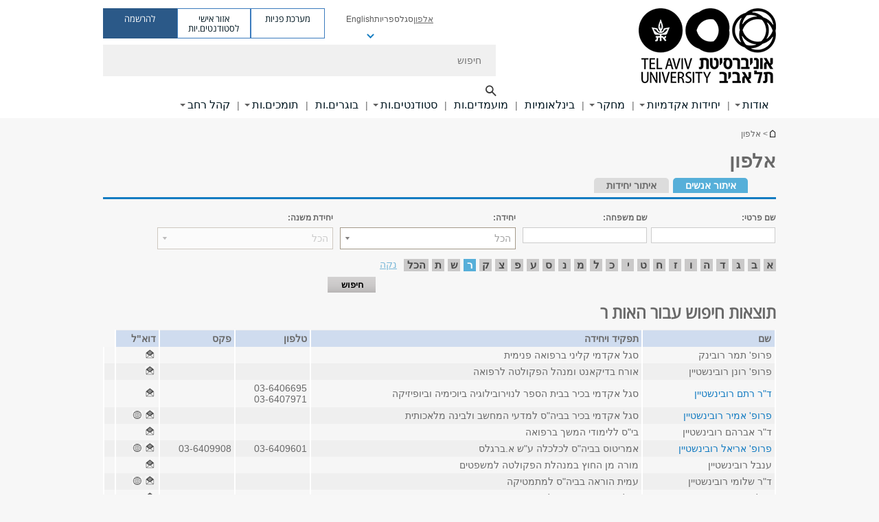

--- FILE ---
content_type: text/html; charset=utf-8
request_url: https://www.tau.ac.il/tau/index?page=4&letter=%D7%A8
body_size: 17257
content:
<!DOCTYPE html>
<html lang="he" dir="rtl">
<head>

  <meta http-equiv="X-UA-Compatible" content="IE=edge" />
  <meta name="viewport" content="width=device-width, initial-scale=1">

  <!--[if IE]><![endif]-->
<link rel="dns-prefetch" href="//themes.googleusercontent.com" />
<link rel="preconnect" href="//themes.googleusercontent.com" crossorigin="" />
<link rel="dns-prefetch" href="//www.googletagmanager.com" />
<link rel="preconnect" href="//www.googletagmanager.com" />
<meta http-equiv="Content-Type" content="text/html; charset=utf-8" />
<meta http-equiv="expires" content="0" />
<meta http-equiv="expires" content="Tue, 01 Jan 1980 1:00:00 GMT" />
<link href="//tr.outbrain.com" rel="preconnect" />
<link href="//tr.outbrain.com" rel="dns-prefetch" />
<link href="//pi.pardot.com" rel="preconnect" />
<link href="//pi.pardot.com" rel="dns-prefetch" />
<link rel="shortcut icon" href="https://www.tau.ac.il/sites/all/themes/tau_v2/favicon.ico" type="image/vnd.microsoft.icon" />
<link rel="alternate" media="only screen and (max-width: 640px)" href="https://m.tau.ac.il/tau/index?page=4&amp;letter=%D7%A8" />
<link rel="alternate" media="handled" href="https://m.tau.ac.il/tau/index?page=4&amp;letter=%D7%A8" />
<link href="/sites/all/libraries/icomoon/fonts/icomoon.woff2" as="font" crossorigin="anonymous" rel="preload" type="font/woff2" />
<link href="/sites/all/themes/tau_v2/fonts/opensans/opensanshebrew-regular.woff2" as="font" rel="preload" crossorigin="anonymous" type="font/woff2" />
<link href="/sites/all/themes/tau_v2/fonts/opensans/opensanshebrew-bold.woff2" as="font" rel="preload" crossorigin="anonymous" type="font/woff2" />
<meta name="description" content="אוניברסיטת תל-אביב היא אוניברסיטת המחקר הגדולה בישראל עם יותר מ-25,000 סטודנטים." />
<meta name="keywords" content="אוניברסיטה, סטודנטים, תל-אביב, מחקר, אמנויות, רפואה, משפטים, הנדסה, ניהול, מדעים מדויקים, מדעי החיים, חברה, רוח" />
<link rel="canonical" href="https://www.tau.ac.il/tau/index" />
  <title>אלפון | אוניברסיטת ת"א</title>
  <link type="text/css" rel="stylesheet" href="/sites/default/files/advagg_css/css__j3177R-9llbqTij13UVhDo3r2k07mvCjHeR-ItOD-h8__YPEePb-R7dMvUxfDrVSu2_mokYvaSXYlUVosoFI2gCM__ufudmJk0DmzhbF2SZMW0zzU0EOrc6oNlf9gD8TgwP2U.css" media="all" />
<link type="text/css" rel="stylesheet" href="/sites/default/files/advagg_css/css__P-eVPqylkLPUxzyCRjFsdpaNjthRK7796hVa94KkK3k__ldvuopPz3jVICGC6BDC4zJNpl63LiGLuZKX6DzzTL_8__ufudmJk0DmzhbF2SZMW0zzU0EOrc6oNlf9gD8TgwP2U.css" media="all" />
<link type="text/css" rel="stylesheet" href="/sites/default/files/advagg_css/css__9KCoZDoIu9Sf3ffsDmshWSw3B4OnVQHP83hitdt7T44__00_vS18t0jJJUXjAzbs5RJPBEFIEVSSLsJcjZG3ltK0__ufudmJk0DmzhbF2SZMW0zzU0EOrc6oNlf9gD8TgwP2U.css" media="all" />
<link type="text/css" rel="stylesheet" href="/sites/default/files/advagg_css/css__oTK4bn-l6L0aAP5nOV9lJljK7hY0pR1LYrWzAA6hlrw__21ATNCZ6P_5loBKJCact1Cnq9KHfg6K0pYQXJaer8VQ__ufudmJk0DmzhbF2SZMW0zzU0EOrc6oNlf9gD8TgwP2U.css" media="all" />
<link type="text/css" rel="stylesheet" href="/sites/default/files/advagg_css/css__ePTtQvvl8pgKYI_Q5XnR3cFC5TyokZzsUR2AIFk3fi0__weNIX2Jowq0cuEN_p3NGWvnPJh39mP5RoiP5a-HjQyc__ufudmJk0DmzhbF2SZMW0zzU0EOrc6oNlf9gD8TgwP2U.css" media="all" />
<link type="text/css" rel="stylesheet" href="/sites/default/files/advagg_css/css__m9nz5JbmKPKGHRmXBm81OUMYQzaGnxQO-7fcieGEs1E__iUgoUZBNGQ1oTP3_XP41dJm3BaLfVgBbjf8gFDd_WCQ__ufudmJk0DmzhbF2SZMW0zzU0EOrc6oNlf9gD8TgwP2U.css" media="all" />
<link type="text/css" rel="stylesheet" href="/sites/default/files/advagg_css/css__iLpeHsYS0QF-ZcTVgg-bM2FDNjAmT_P0ebUjJ17P98s__0fsmU1mVbLpXchkC1vGopI7P2jFIsWThAtLJjFkkBHE__ufudmJk0DmzhbF2SZMW0zzU0EOrc6oNlf9gD8TgwP2U.css" media="all" />
<link type="text/css" rel="stylesheet" href="/sites/default/files/advagg_css/css__d-0VyNRT8PNd6cYqubfXDwBCoKBWP1SMuuC44kcmDfc__GLUT5Yg-x7yzVQv7d-X_oKDd0DHcpgD27cUrQOe-6r8__ufudmJk0DmzhbF2SZMW0zzU0EOrc6oNlf9gD8TgwP2U.css" media="all" />
<link type="text/css" rel="stylesheet" href="/sites/default/files/advagg_css/css__NyKcICNnnnf4TC2y8tdIAgkN1ZbtBmLtcLn_y149I_A__sl0fqnBB5HabLQaHiNME87lDhdLc6uvulh1YorwLdyY__ufudmJk0DmzhbF2SZMW0zzU0EOrc6oNlf9gD8TgwP2U.css" media="all" />
<link type="text/css" rel="stylesheet" href="/sites/default/files/advagg_css/css__UbQRNjMYVeVDLRftVzuv4lomNFObiiZI9zMGIQR5E0s__4syg5xzzy_UlOh6LUNqDCKSaQOZ602DAJ-vg7ESuhPk__ufudmJk0DmzhbF2SZMW0zzU0EOrc6oNlf9gD8TgwP2U.css" media="all" />
<link type="text/css" rel="stylesheet" href="/sites/default/files/advagg_css/css__QPpuxSMZHrLF3qiHCywDqydxmY5podH8xZ8lanP-8Dw__t77pCbfI8AmSyxjJ60NWQEsAiZH2W118h0rq2eejZ1s__ufudmJk0DmzhbF2SZMW0zzU0EOrc6oNlf9gD8TgwP2U.css" media="all" />
<link type="text/css" rel="stylesheet" href="/sites/default/files/advagg_css/css__AV5xcOGZg_I77tvHWRNtROmAAAUgEcLxAliULqFTq2g__WgSzw6T15H2fCitl9Cw8FbDh5B-UzHS3oR8mBuVXr58__ufudmJk0DmzhbF2SZMW0zzU0EOrc6oNlf9gD8TgwP2U.css" media="all" />
<link type="text/css" rel="stylesheet" href="/sites/default/files/advagg_css/css__oK3np-8KmN17ihtX_BldUtei3QqXORhNnSv1ZStRVDk__fX_4oOo5O03wZW-TT7cN6E2M9CioWED06_ZgIzFz2g8__ufudmJk0DmzhbF2SZMW0zzU0EOrc6oNlf9gD8TgwP2U.css" media="all" />
<link type="text/css" rel="stylesheet" href="/sites/default/files/advagg_css/css__ldZcRVgnqYa6OupKM9MRnh7-pI4veLDvHuhXIFg_A68__Un3VrojKzZK51fPnduJzKDaYazLXNqOelyugameOMDM__ufudmJk0DmzhbF2SZMW0zzU0EOrc6oNlf9gD8TgwP2U.css" media="all" />
<link type="text/css" rel="stylesheet" href="/sites/default/files/advagg_css/css__46UnqllGQ-aCe5eGMxKZ-ZoGi0yQMXb3Y5xer1J4vEo__9uNNxSEkuRFYLXf2NYXfrN6_olg9O7OzNoY7kokujQ0__ufudmJk0DmzhbF2SZMW0zzU0EOrc6oNlf9gD8TgwP2U.css" media="all" />
<link type="text/css" rel="stylesheet" href="/sites/default/files/advagg_css/css__beLOjpMY0ZwqDr4mNtSBkyzHYh2x5n_dyQkj-4rK7JU__b2rlH-b1gkXJXBrDIbBbfKBHQB_W0vR5oZjxe2onTMk__ufudmJk0DmzhbF2SZMW0zzU0EOrc6oNlf9gD8TgwP2U.css" media="all" />
<link type="text/css" rel="stylesheet" href="/sites/default/files/advagg_css/css__7XNjW_EfCrAU2XHADrTSyQZbQFLCcXH_IQfY1ChhZ3k__r6H7-hh6HLrAxUR4OZ6fy6ZMcjznRA4uo51uQNfSSrI__ufudmJk0DmzhbF2SZMW0zzU0EOrc6oNlf9gD8TgwP2U.css" media="all" />
<link type="text/css" rel="stylesheet" href="/sites/default/files/advagg_css/css__BNJEqmkYQiOMVP1BHC8OapMELJB5XknKcJtlRjSDN6Q__PU8ZB65IaETcPC1yw7kngTyMqcmk5FOk7rVQgfw64wE__ufudmJk0DmzhbF2SZMW0zzU0EOrc6oNlf9gD8TgwP2U.css" media="all" />
<link type="text/css" rel="stylesheet" href="/sites/default/files/advagg_css/css__t8pArNrPd1SdQ0kUO5zs0JNv3IvfcnRfc_iNZh4iUMw__meS5aaFuL2xMCXIEL8yIvg60uE4KOeACnZJxOHblM5U__ufudmJk0DmzhbF2SZMW0zzU0EOrc6oNlf9gD8TgwP2U.css" media="all" />
<link type="text/css" rel="stylesheet" href="/sites/default/files/advagg_css/css__P1mwW6o5Ise0I9ca0XwBTeBSP3iH-JEKpFze7dlO4uw__l5rydRAa1rby0Z1e_XhOidg8QcihRiTvOAE-4gTw_-0__ufudmJk0DmzhbF2SZMW0zzU0EOrc6oNlf9gD8TgwP2U.css" media="all" />
<link type="text/css" rel="stylesheet" href="/sites/default/files/advagg_css/css__O7ktTCpYGiqbhy1feJFBKrgicuHKXo9CC_ZyuqS46Oc__T2eIUGNSOddNMHbpUHr_FLn2W0dqfh8OOa_7KPBsNXM__ufudmJk0DmzhbF2SZMW0zzU0EOrc6oNlf9gD8TgwP2U.css" media="all" />
<style type="text/css" media="all">.cs_blue{background-color:#3181a2}.cs_blue_sky{background-color:#1980ff}.cs_brain_purple{background-color:#9628c6;color:#9628c6}.cs_cs_blue{background-color:#3181a2;color:#3181a2}.cs_cs_blue_barak{background-color:#114b78;color:#114b78}.cs_cs_blue_brand{background-color:#66bff1;color:#66bff1}.cs_cs_brown{background-color:#c2943c}.cs_cs_darkgrey_brand{background-color:#76787a;color:#76787a}.cs_cs_dark_brown{background-color:#b38120}.cs_cs_dark_grey{background-color:#607286}.cs_cs_grey{background-color:#a2a4a3}.cs_cs_light_blue{background-color:#72a5de}.cs_cs_mustard{background-color:#d2b62f}.cs_cs_olive{background-color:#a1ab64}.cs_cs_orange_kantor{background-color:#e47f36;color:#e47f36}.cs_cs_orange_mtei{background-color:#ff6026}.cs_cs_pink{background-color:#c52c64}.cs_cs_purple{background-color:#ac15b2}.cs_cs_red{background-color:#1692e8}.cs_dark_blue{background-color:#0f4583}.cs_green{background-color:#a3ad3c}.cs_green_mba{background-color:#005710}.cs_HRgreen{background-color:#009ed4}.cs_HRPurple{background-color:#7d335c}.cs_law-cyan{background-color:#86c8b1;color:#86c8b1}.cs_law-peach{background-color:#e88b75;color:#e88b75}.cs_law-red{background-color:#a01a19;color:#a01a19}.cs_light_red{background-color:#1692e8}.cs_policomm{background-color:#1692e8;color:#1692e8}.cs_purple{background-color:#3b0a43}.cs_purple_catalog{background-color:#4c2177}.cs_purple_kellogg{background-color:#4f2d83}.cs_purple_recanati{background-color:#4d1848}.cs_purple_soclib{background-color:#6f67b0}.cs_socsci_grey{background-color:#949dc2}.cs_socsi_blue{background-color:#22aae2}.cs_soc_red{background-color:#1692e8}.cs_sportlight_grey{color:#696969}</style>
<link type="text/css" rel="stylesheet" href="/sites/default/files/advagg_css/css__H5YGiVL-4Wun7XTvnA8FMitWijAtxeb-WXOY72ZeHwo__Ja9UVL3yh0oOqABMfYtP-hmHEcInDBjg5ccBLiTfK0E__ufudmJk0DmzhbF2SZMW0zzU0EOrc6oNlf9gD8TgwP2U.css" media="all" />
<link type="text/css" rel="stylesheet" href="/sites/default/files/advagg_css/css__EpJSUN4gQjB82mptuGGMiFL2iQbzojoIaypl0GjOCmg__Tj0AWEsbhCgTR0s231BYUNxH8YEZ69XFsbBCqxW35GI__ufudmJk0DmzhbF2SZMW0zzU0EOrc6oNlf9gD8TgwP2U.css" media="all" />

<!--[if lt IE 10]>
<link type="text/css" rel="stylesheet" href="/sites/default/files/advagg_css/css__D6U__yYwQnJRGWF4zL-2bV5DgYj7QH483_nlbCT33pc__0Fl8RhBocTfrAdh_piUVR-wGo-hJg-4Xs817lBPxFsA__ufudmJk0DmzhbF2SZMW0zzU0EOrc6oNlf9gD8TgwP2U.css" media="all" />
<![endif]-->
<link type="text/css" rel="stylesheet" href="/sites/default/files/advagg_css/css__1CPv_R924eICT32QslnTjXbRVynEktyw_pSaTBd6ysg__zrt71anZIWh5_JxLaHA03wcdfO8tbuLOAjzD3uA-d2I__ufudmJk0DmzhbF2SZMW0zzU0EOrc6oNlf9gD8TgwP2U.css" media="all" />
  <script>(function(w,d,s,l,i){

  w[l]=w[l]||[];
  w[l].push({'gtm.start':new Date().getTime(),event:'gtm.js'});
  var f=d.getElementsByTagName(s)[0];
  var j=d.createElement(s);
  var dl=l!='dataLayer'?'&l='+l:'';
  j.src='https://www.googletagmanager.com/gtm.js?id='+i+dl+'';
  j.async=true;
  f.parentNode.insertBefore(j,f);

})(window,document,'script','dataLayer','GTM-TZT2564');</script>
<script defer="defer" src="/sites/all/libraries/jquery/jquery.js?v=3.5.1" onload="if(jQuery.isFunction(jQuery.holdReady)){jQuery.holdReady(true);}"></script>
<script defer="defer" src="/misc/jquery.once.js?v=1.2"></script>
<script defer="defer" src="/misc/drupal.js?t94d4v" onload="function advagg_mod_1(){advagg_mod_1.count=++advagg_mod_1.count||1;try{if(advagg_mod_1.count<=40){init_drupal_core_settings();advagg_mod_1.count=100;}}
catch(e){if(advagg_mod_1.count>=40){throw e;}
else{window.setTimeout(advagg_mod_1,1);}}}
function advagg_mod_1_check(){if(window.init_drupal_core_settings&&window.jQuery&&window.Drupal){advagg_mod_1();}
else{window.setTimeout(advagg_mod_1_check,1);}}
advagg_mod_1_check();"></script>
<script defer="defer" src="/sites/all/modules/custom/feature/feature_jquery_update/js/jquery-fix.js?t94d4v"></script>
<script>function advagg_mod_4(){advagg_mod_4.count=++advagg_mod_4.count||1;try{if(advagg_mod_4.count<=40){Drupal.settings.ais=[{"name":"research_teaser_image_180_x_180","size":"0"},{"name":"reaserch_explorer_74x74","size":"74"},{"name":"threshold-480","size":"480"},{"name":"threshold-768","size":"768"},{"name":"threshold-992","size":"992"},{"name":"threshold-1382","size":"1382"}];Drupal.settings.ais_method="both-max";advagg_mod_4.count=100;}}
catch(e){if(advagg_mod_4.count>=40){throw e;}
else{window.setTimeout(advagg_mod_4,250);}}}
function advagg_mod_4_check(){if(window.jQuery&&window.Drupal&&window.Drupal.settings){advagg_mod_4();}
else{window.setTimeout(advagg_mod_4_check,250);}}
advagg_mod_4_check();</script>
<script>function init_drupal_core_settings() {jQuery.extend(Drupal.settings, {"basePath":"\/","pathPrefix":"","setHasJsCookie":0,"ajaxPageState":{"theme":"tau_v2","theme_token":"R8X8U2T4O4gAW1HDjGYGgc3wTIZhmt5uvuVVglkTZGQ"},"arg":["tau","index"],"hp_auto_slider":true,"hp_auto_slider_speed":"20","tau_person":{"is_heb":true},"hide_submit":{"hide_submit_status":true,"hide_submit_method":"disable","hide_submit_css":"hide-submit-disable","hide_submit_abtext":"","hide_submit_atext":"","hide_submit_hide_css":"hide-submit-processing","hide_submit_hide_text":"Processing...","hide_submit_indicator_style":"expand-left","hide_submit_spinner_color":"#000","hide_submit_spinner_lines":12,"hide_submit_hide_fx":false,"hide_submit_reset_time":5000},"urlIsAjaxTrusted":{"\/tau\/index?page=4\u0026letter=%D7%A8":true},"better_exposed_filters":{"views":{"responsive_banner":{"displays":{"block":{"filters":[]}}}}},"feature_jquery_update":{"mute":0,"trace":0},"group":{"og_context":{"gid":"28","etid":"27717","entity_type":"node","label":"\u05e2\u05de\u05d5\u05d3 \u05d4\u05d1\u05d9\u05ea","state":"1","created":"1482771579","rdf_mapping":[]}}}); 
if(jQuery.isFunction(jQuery.holdReady)){jQuery.holdReady(false);}} if(window.jQuery && window.Drupal){init_drupal_core_settings();}</script>

  
  
  <meta name="google" value="notranslate">
  <meta name="google-site-verification" content="BWY7CnH8_r_7HfxNm1hioIPESWn7GQPBKJHoCsfKNbM" />
    

  

      <!-- Facebook Pixel Code -->
<script>
!function(f,b,e,v,n,t,s)
{if(f.fbq)return;n=f.fbq=function(){n.callMethod?
n.callMethod.apply(n,arguments):n.queue.push(arguments)};
if(!f._fbq)f._fbq=n;n.push=n;n.loaded=!0;n.version='2.0';
n.queue=[];t=b.createElement(e);t.async=!0;
t.src=v;s=b.getElementsByTagName(e)[0];
s.parentNode.insertBefore(t,s)}(window,document,'script',
'https://connect.facebook.net/en_US/fbevents.js');
 fbq('init', '2056112367996381'); 
fbq('track', 'PageView');
</script>
<noscript>
 <img height="1" width="1" 
src="https://www.facebook.com/tr?id=2056112367996381&ev=PageView
&noscript=1"/>
</noscript>
<!-- End Facebook Pixel Code -->
  

  
  
</head>

<body class="html not-front not-logged-in no-sidebars page-tau page-tau-index domain-www-tau-ac-il group-context group-context-group-28 group-context-node group-context-node-27717 no-sidebars i18n-he theme-tau-v2 dir_rtl is_tau_main_version" >
  <noscript aria-hidden="true"><iframe src="https://www.googletagmanager.com/ns.html?id=GTM-TZT2564"
 height="0" width="0" style="display:none;visibility:hidden"></iframe></noscript>

      <!--facebook api-->
      <div id="fb-root"></div>
      <script>
      window.fbAsyncInit = function() {
        // init the FB JS SDK
        FB.init({
          appId      : '385605168198947', // App ID from the App Dashboard. https://developers.facebook.com/apps/385605168198947
          status     : false, // check the login status upon init?
          cookie     : true, // set sessions cookies to allow your server to access the session?
          xfbml      : true  // parse XFBML tags on this page?
        });
      // Additional initialization code such as adding Event Listeners goes here
      };

      // Load the SDK's source Asynchronously
      // Note that the debug version is being actively developed and might
      // contain some type checks that are overly strict.
      // Please report such bugs using the bugs tool.
      (function(d, debug){
        var js, id = 'facebook-jssdk', ref = d.getElementsByTagName('script')[0];
        if (d.getElementById(id)) {return;}
        js = d.createElement('script'); js.id = id; js.async = true;
        js.src = "//connect.facebook.net/he_IL/all" + (debug ? "/debug" : "") + ".js";
        ref.parentNode.insertBefore(js, ref);
      }(document, /*debug*/ false));
      </script>
      <!--/facebook api-->
    <ul id="skiplinks"><li><a href="#header" class="">תפריט עליון</a></li><li><a href="#block-system-main-menu" class="">תפריט ראשי</a></li><li><a href="#main-wrapper" class="">תוכן ראשי</a></li></ul>
  

        
  <!-- <div id="skip-link">
    <a href="#jump_link_target" class="element-invisible element-focusable">Jump to Navigation</a>
  </div>
   -->
  
<div id="page-wrapper">
  <div class="header-wrapper-top ">
    <div id="header">
      <div class="section clear">
                  <a href="/" title="לוגו אוניברסיטת תל אביב, קישור, חזור לדף הבית" rel="home" id="logo">
            <!-- faculty_general.module, tau_personal.module -->
                              <div class="tau_logo">
                    <img  alt="לוגו אוניברסיטת תל אביב" height="109" width="200" id="site-logo" src="/sites/default/files/TAU_Logo_2.png" title="" />                  </div>
                          </a>
                                </div>
      <div class="top_region_background">
          <div class="region region-top">
    <div id="block-menu-menu-top-header" class="block block-menu first odd count-1">

      
  <div class="content">
    <ul class="menu depth-1" role="menubar"><li class="first leaf active-trail depth-1 not-last" role="menuitem"><a href="/tau/index" title="איתור יחידות, אלפון אנשים, ואינדקס אתרים" class="active-trail active">אלפון</a></li>
<li class="leaf depth-1 not-first not-last" role="menuitem"><a href="/faculty-portal">סגל</a></li>
<li class="leaf depth-1 not-first not-last" role="menuitem"><a href="https://libraries.tau.ac.il/home" target="_blank">ספריות</a></li>
<li class="leaf depth-1 not-first not-last last top-menu-languages-container has-submenu has-submenu has-submenu" role="menuitem"><a href="http://english.tau.ac.il/">English</a><ul class="menu top-menu-languages-list" role="menubar"><li class="leaf"><a href="https://russian.tau.ac.il/" target="_blank">Русский</a></li>
<li class="leaf"><a href="https://ar-go.tau.ac.il/" target="_blank"> العَرَبِية</a></li>
<li class="last leaf"><a href="https://china.tau.ac.il/" target="_blank">中文网</a></li>
</ul></li>
</ul>  </div>

</div>
<div id="block-sitetau-sitetau-header-buttons" class="block block-sitetau even count-2">

      
  <div class="content">
    <div class="tau-header-buttons-block-wrapper"><div class="tau-header-buttons-block"><a href="https://tau-int.formtitan.com/ftproject/CRM_TAU_guest" class="header-button-link inquiry-portal-link" target="_blank" title="בקר מערכת פניות">מערכת פניות</a><a href="https://my.tau.ac.il/TAU_Student" class="header-button-link student-portal-link" target="_blank" title="בקר אזור אישי לסטודנטים.יות">אזור אישי לסטודנטים.יות</a><a href="https://www.ims.tau.ac.il/md/rishum/login.aspx" class="header-button-link registration-link" target="_blank" title="בקר להרשמה">להרשמה</a></div></div>  </div>

</div>
  </div>
      </div>
      <div class="social_search_container ">
        <div id="block-search-2" class="block block-search first odd count-1">

        <none>    
  <div class="content">
    <form role="search" action="/tau/index?page=4&amp;letter=%D7%A8" method="post" id="search-block-form" accept-charset="UTF-8"><div><div class="container-inline">
    <div class="form-item form-type-textfield form-item-search-block-form">
  <label class="element-invisible" for="edit-search-block-form--2">חיפוש </label>
 <input placeholder="חיפוש" aria-label="חיפוש" type="text" id="edit-search-block-form--2" name="search_block_form" value="" size="15" maxlength="128" class="form-text" />
</div>
<span class="icon-search"></span><div class="form-item form-type-textfield form-item-prot">
 <input type="text" id="edit-prot" name="prot" value="" size="60" maxlength="128" class="form-text" />
</div>
<div class="search-selector form-wrapper" role="tablist" id="edit-stype"><span class="internal" role="tab" tabindex="0" aria-selected="true" title="חיפוש באתר זה קישור">חיפוש באתר זה</span>
<i class="separator"></i>
<span class="external active" role="tab" tabindex="0" aria-selected="false" title="חיפוש בכל האוניברסיטה קישור">חיפוש בכל האוניברסיטה</span>
</div><div class="form-actions form-wrapper" id="edit-actions"><input alt="חיפוש" title="חיפוש" type="submit" id="edit-submit--2" name="op" value="חיפוש" class="form-submit" /></div><input type="hidden" name="form_build_id" value="form-_ov0CjBkAxteg0nb6WIrnyfrlRGr7I01-ML0gO9_SFU" />
<input type="hidden" name="form_id" value="search_block_form" />
<input type="hidden" name="group" value="28" />
</div>
</div></form>  </div>

</div>
      </div>
                    <div class="region region-header">
    <div id="block-system-main-menu" class="block block-system block-menu first odd count-1">

      
  <div class="content">
    <ul class="menu"><li class="first expanded main-menu depth-1 not-last"><a href="/about">אודות</a><ul class="menu"><li class="first expanded depth-2 not-last menu-item-not-link"><span class="menu-item-not-link">האוניברסיטה שלנו </span><ul class="menu"><li class="first leaf depth-3 not-last"><a href="/strategy">אסטרטגיה</a></li>
<li class="collapsed depth-3 not-first not-last"><a href="/news">חדשות</a></li>
<li class="leaf depth-3 not-first not-last"><a href="/main-event">אירועים</a></li>
<li class="expanded depth-3 not-first not-last"><a href="/past-present-future">מחוברת להיסטוריה, מובילה את העתיד</a></li>
<li class="collapsed depth-3 not-first not-last"><a href="/prizes">מגילת כבוד ופרסים</a></li>
<li class="collapsed depth-3 not-first not-last"><a href="/memorial">זוכרים את הנופלים</a></li>
<li class="expanded depth-3 not-first not-last"><a href="https://diversity.tau.ac.il/">שוויון, מגוון וקהילה</a></li>
<li class="last expanded target-blank depth-3 not-first"><a href="https://greencampus.tau.ac.il/" title="קמפוס ירוק" target="_blank">קמפוס ירוק</a></li>
</ul></li>
<li class="expanded depth-2 not-first not-last menu-item-not-link"><span class="menu-item-not-link">סגל ומנהלה</span><ul class="menu"><li class="first collapsed depth-3 not-last"><a href="/faculty-and-offices">אגפים ומשרדי מנהלה</a></li>
<li class="collapsed depth-3 not-first not-last"><a href="/tau-president" title="דבר הנשיא">דבר הנשיא</a></li>
<li class="collapsed target-blank depth-3 not-first not-last"><a href="https://rector.tau.ac.il/rector-message" target="_blank">דבר הרקטורית</a></li>
<li class="leaf target-blank depth-3 not-first not-last"><a href="http://acad-sec.tau.ac.il/tau-senate" title="הסנאט" target="_blank">סנאט האוניברסיטה</a></li>
<li class="leaf depth-3 not-first not-last"><a href="/board-of-directors">חברי הוועד המנהל</a></li>
<li class="expanded depth-3 not-first not-last"><a href="https://acad-sec.tau.ac.il/home">המזכירות האקדמית</a></li>
<li class="collapsed depth-3 not-first not-last"><a href="/rishum-minhal">אגף רישום ומינהל תלמידים</a></li>
<li class="leaf depth-3 not-first not-last"><a href="https://www.tau.ac.il/positions?qt-jobs_tabs=1#qt-jobs_tabs">דרושים - משרות אקדמיות</a></li>
<li class="last expanded depth-3 not-first"><a href="https://www.tau.ac.il/positions?qt-jobs_tabs=0#qt-jobs_tabs">דרושים - משרות מינהליות</a></li>
</ul></li>
<li class="expanded depth-2 not-first not-last menu-item-not-link"><span class="menu-item-not-link">מידע שימושי</span><ul class="menu"><li class="first leaf depth-3 not-last"><a href="/how-to-reach-us">יצירת קשר ודרכי הגעה</a></li>
<li class="leaf target-blank depth-3 not-first not-last"><a href="http://www2.tau.ac.il/map/unimapl1.asp" target="_blank">מפת הקמפוס</a></li>
<li class="leaf target-blank depth-3 not-first not-last"><a href="http://tenders.tau.ac.il/" target="_blank">מכרזים</a></li>
<li class="leaf depth-3 not-first not-last"><a href="/computer-services">שירותי מחשוב</a></li>
<li class="collapsed depth-3 not-first not-last"><a href="/emergency-info">מידע לשעת חירום</a></li>
<li class="last collapsed depth-3 not-first"><a href="/calendar">לוח שנת הלימודים</a></li>
</ul></li>
<li class="last leaf depth-2 special-menu-item not-first"><div class="item-content item-type-banner"><div class="item-title">חנות המותג של האוניברסיטה</div><div  class="item-rows"><div  class="item-row item-row-banner"><a href="https://shop.tau.ac.il/" class="" target="_blank" title="חנות המותג של האוניברסיטה"><img src="/sites/default/files/styles/megadd_banner/public/merch-banner_4%20580_0.jpg"alt = "חנות המותג של האוניברסיטה" loading="lazy" /></a></div><div class="clearer"></div></div></div></li>
</ul></li>
<li class="expanded main-menu depth-1 not-first not-last"><a href="/academic-units-view">יחידות אקדמיות</a><ul class="menu"><li class="first expanded depth-2 not-last menu-item-not-link"><span class="menu-item-not-link">פקולטות ויחידות הוראה</span><ul class="menu"><li class="first leaf target-blank depth-3 not-last"><a href="https://med.tau.ac.il/" target="_blank">מדעי הרפואה והבריאות</a></li>
<li class="leaf target-blank depth-3 not-first not-last"><a href="http://exact-sciences.tau.ac.il/" target="_blank">מדעים מדויקים</a></li>
<li class="leaf target-blank depth-3 not-first not-last"><a href="https://lifesci.tau.ac.il/" target="_blank">מדעי החיים</a></li>
<li class="leaf target-blank depth-3 not-first not-last"><a href="https://engineering.tau.ac.il/" target="_blank">הנדסה</a></li>
<li class="leaf target-blank depth-3 not-first not-last"><a href="https://humanities.tau.ac.il/" target="_blank">מדעי הרוח</a></li>
<li class="leaf target-blank depth-3 not-first not-last"><a href="http://arts.tau.ac.il/" target="_blank">אמנויות</a></li>
<li class="leaf target-blank depth-3 not-first not-last"><a href="http://social-sciences.tau.ac.il/" target="_blank">מדעי החברה</a></li>
<li class="leaf target-blank depth-3 not-first not-last"><a href="https://coller.tau.ac.il/" target="_blank">ניהול</a></li>
<li class="leaf target-blank depth-3 not-first not-last"><a href="https://law.tau.ac.il/" target="_blank">משפטים</a></li>
<li class="leaf target-blank depth-3 not-first not-last"><a href="https://sagol.tau.ac.il/" target="_blank">מדעי המוח</a></li>
<li class="leaf target-blank depth-3 not-first not-last"><a href="https://environment.tau.ac.il/" target="_blank">בית הספר החדש לסביבה</a></li>
<li class="last leaf target-blank depth-3 not-first"><a href="https://smnh.tau.ac.il/research-at-smnh/" target="_blank">מוזיאון הטבע ע&quot;ש שטיינהרדט</a></li>
</ul></li>
<li class="expanded depth-2 not-first not-last menu-item-not-link"><span class="menu-item-not-link">יחידות כלל אוניברסיטאיות</span><ul class="menu"><li class="first leaf target-blank depth-3 not-last"><a href="https://nano.tau.ac.il/" target="_blank">המרכז לננו-טכנולוגיה</a></li>
<li class="leaf target-blank depth-3 not-first not-last"><a href="https://quantum.tau.ac.il/" target="_blank">המרכז למחקר ומדע קוונטי</a></li>
<li class="leaf target-blank depth-3 not-first not-last"><a href="https://datascience.tau.ac.il/" target="_blank">המרכז ל-AI ומדעי הנתונים</a></li>
<li class="leaf target-blank depth-3 not-first not-last"><a href="https://pandemics.tau.ac.il/" target="_blank">המרכז להתמודדות עם מגפות</a></li>
<li class="leaf target-blank depth-3 not-first not-last"><a href="https://planetzero.tau.ac.il/" target="_blank">מיזם האקלים PlanNetZero</a></li>
<li class="leaf target-blank depth-3 not-first not-last"><a href="https://herczeg-institute.tau.ac.il/" target="_blank">מכון הרצג לחקר ההזדקנות והזיקנה</a></li>
<li class="last leaf target-blank depth-3 not-first"><a href="https://tilabs.tau.ac.il/" target="_blank">מעבדת החדשנות TiLABS</a></li>
</ul></li>
<li class="expanded depth-2 not-first not-last menu-item-not-link"><span class="menu-item-not-link">תכניות מיוחדות</span><ul class="menu"><li class="first collapsed depth-3 not-last"><a href="http://international.tau.ac.il/">תוכניות בינלאומיות</a></li>
<li class="leaf target-blank depth-3 not-first not-last"><a href="https://www.tau.ac.il/entrepreneurship" target="_blank">יזמות בקמפוס</a></li>
<li class="leaf target-blank depth-3 not-first not-last"><a href="http://languages.tau.ac.il/" target="_blank">היחידה ללימודי שפות</a></li>
<li class="leaf target-blank depth-3 not-first not-last"><a href="https://innovative-learning.tau.ac.il/" target="_blank">הדקאנט לחדשנות בהוראה ובלמידה</a></li>
<li class="leaf depth-3 not-first not-last"><a href="https://core.tau.ac.il/">תוכנית כלים שלובים</a></li>
<li class="leaf target-blank depth-3 not-first not-last"><a href="https://excellent.tau.ac.il/" target="_blank">התוכנית לתלמידים מצטיינים ע&quot;ש עדי לאוטמן</a></li>
<li class="leaf target-blank depth-3 not-first not-last"><a href="https://impact.tau.ac.il/impact.projects?field_master_unit1_tid[]=173" target="_blank">מתחברים פלוס</a></li>
<li class="last leaf target-blank depth-3 not-first"><a href="https://ai-studies.tau.ac.il/academic-units-view" target="_blank">בינה מלאכותית ומדעי הנתונים</a></li>
</ul></li>
<li class="last leaf depth-2 special-menu-item not-first"><div class="item-content item-type-banner"><div class="item-title">לומדים תמיד</div><div  class="item-rows"><div  class="item-row item-row-banner"><a href="https://bprepared.tau.ac.il/" class="" target="" title="לומדים תמיד"><img src="/sites/default/files/styles/megadd_banner/public/Banners-1840_610_2-4219.jpg"alt = "לומדים תמיד" loading="lazy" /></a></div><div  class="item-row item-row-banner_text"><a href="https://bprepared.tau.ac.il/" class="" target="" title="לומדים תמיד"><p>לימודים אקדמיים לבעלי תואר</p>
</a></div><div class="clearer"></div></div></div></li>
</ul></li>
<li class="expanded main-menu depth-1 not-first not-last"><a href="/research/lobby">מחקר</a><ul class="menu"><li class="first last expanded depth-2 menu-item-not-link"><span class="menu-item-not-link">מחקר</span><ul class="menu"><li class="first collapsed depth-3 not-last"><a href="/research/lobby">חדשות המחקר</a></li>
<li class="leaf target-blank depth-3 not-first not-last"><a href="http://research-authority.tau.ac.il/" target="_blank">רשות המחקר</a></li>
<li class="leaf depth-3 not-first not-last"><a href="/research-institutes">מכוני מחקר</a></li>
<li class="leaf depth-3 not-first not-last"><a href="https://cris.tau.ac.il/">החוקרות והחוקרים שלנו ב-CRIS</a></li>
<li class="leaf target-blank depth-3 not-first not-last"><a href="http://www.ramot.org/" target="_blank">&quot;רמות&quot; - מהמעבדה לתעשייה</a></li>
<li class="collapsed depth-3 not-first not-last"><a href="/interdiscipline-research">מחקר בינתחומי</a></li>
<li class="leaf depth-3 not-first not-last"><a href="/article/tau-international-ranks">מוניטין בינלאומי</a></li>
<li class="last leaf depth-3 not-first"><a href="/cross-border-research">שיתופי פעולה בינלאומיים</a></li>
</ul></li>
</ul></li>
<li class="leaf main-menu target-blank depth-1 not-first not-last"><a href="/worldwide" target="_blank">בינלאומיות</a></li>
<li class="leaf main-menu target-blank depth-1 not-first not-last"><a href="https://go.tau.ac.il/he" target="_blank">מועמדים.ות</a></li>
<li class="expanded main-menu depth-1 not-first not-last"><a href="/students">סטודנטים.ות</a><ul class="menu"><li class="first leaf depth-2 special-menu-item not-last"><div class="item-content item-type-banner"><div class="item-title">הדקאנט להצלחה</div><div  class="item-rows"><div  class="item-row item-row-banner"><a href="https://deanstudents.tau.ac.il/" class="" target="" title="הדקאנט להצלחה"><img src="/sites/default/files/styles/megadd_banner/public/students%20sitting%20in%20sun215X92.jpg" loading="lazy" /></a></div><div  class="item-row item-row-banner_text"><a href="https://deanstudents.tau.ac.il/" class="" target="" title="הדקאנט להצלחה"><p>כל התשובות לכל השאלות שקשורות לסיוע כלכלי (מלגות, הלוואות ומעונות), שירותי אבחון וטיפול פסיכולוגי, אבחון לקויות למידה, ייעוץ לימודי ותעסוקתי, תמיכה אקדמית וחברתית לאוכלוסיות מגוונות, פיתוח קריירה, מעורבות חברתית ועוד</p>
</a></div><div class="clearer"></div></div></div></li>
<li class="expanded depth-2 not-first not-last menu-item-not-link"><span class="menu-item-not-link">קמפוס</span><ul class="menu"><li class="first leaf depth-3 not-last"><a href="/student-association">אגודת הסטודנטים</a></li>
<li class="last collapsed depth-3 not-first"><a href="/tau-club">מועדון צרכנות TAU</a></li>
</ul></li>
<li class="expanded depth-2 not-first not-last menu-item-not-link"><span class="menu-item-not-link">מידע שימושי</span><ul class="menu"><li class="first expanded target-blank depth-3 not-last"><a href="http://my.tau.ac.il/TAU_Student" target="_blank">אזור אישי לסטודנט.ית</a></li>
<li class="leaf depth-3 not-first not-last"><a href="https://www.ims.tau.ac.il/Md/PInfo/Login_Kod.aspx">עוד לא התחלת ללמוד? מידע אישי למועמד.ת</a></li>
<li class="leaf depth-3 not-first not-last"><a href="/guides1">ידיעונים</a></li>
<li class="collapsed depth-3 not-first not-last"><a href="/tuition-main">שכר לימוד</a></li>
<li class="leaf depth-3 not-first not-last"><a href="/bidding">רישום בשיטת הבידינג</a></li>
<li class="leaf target-blank depth-3 not-first not-last"><a href="https://www.ims.tau.ac.il/tal/kr/search_p.aspx" target="_blank">מערכת שעות</a></li>
<li class="leaf depth-3 not-first not-last"><a href="http://acad-sec.tau.ac.il/mishmat/students">תקנון משמעת ופסקי דין</a></li>
<li class="leaf target-blank depth-3 not-first not-last"><a href="https://harassment-prevention.tau.ac.il/" target="_blank">מניעה וטיפול בהטרדה מינית</a></li>
<li class="leaf target-blank depth-3 not-first not-last"><a href="http://video.tau.ac.il/" target="_blank">שרת הווידאו</a></li>
<li class="last leaf target-blank depth-3 not-first"><a href="https://digital.tau.ac.il/" target="_blank">למידה מקוונת</a></li>
</ul></li>
<li class="last leaf depth-2 special-menu-item not-first"><div class="item-content item-type-banner"><div class="item-title">Welcome2TAU</div><div  class="item-rows"><div  class="item-row item-row-banner"><a href="https://welcome.tau.ac.il/" class="" target="" title="Welcome2TAU"><img src="/sites/default/files/styles/megadd_banner/public/to-do-list210.jpg"alt = "Welcome2TAU" loading="lazy" /></a></div><div  class="item-row item-row-banner_text"><a href="https://welcome.tau.ac.il/" class="" target="" title="Welcome2TAU"><p>האתר שמרכז את כל מה שצריך לדעת לקראת שנת הלימודים הראשונה שלך באוניברסיטה</p>
</a></div><div class="clearer"></div></div></div></li>
</ul></li>
<li class="collapsed main-menu target-blank depth-1 not-first not-last"><a href="/alumni" target="_blank">בוגרים.ות</a></li>
<li class="expanded main-menu depth-1 not-first not-last"><a href="/supporters">תומכים.ות</a><ul class="menu"><li class="first last expanded depth-2 menu-item-not-link"><span class="menu-item-not-link">ידידים ותומכים </span><ul class="menu"><li class="first leaf depth-3 not-last"><a href="/yedidim">אגודת ידידי אוניברסיטת תל אביב</a></li>
<li class="leaf depth-3 not-first not-last"><a href="/business-club">המועדון העסקי-אקדמי</a></li>
<li class="last expanded depth-3 not-first"><a href="/about-public-affairs">האגף לקשרי חוץ ופיתוח משאבים</a></li>
</ul></li>
</ul></li>
<li class="last expanded main-menu depth-1 not-first"><a href="/culture-and-leisure">קהל רחב</a><ul class="menu"><li class="first expanded depth-2 not-last menu-item-not-link"><span class="menu-item-not-link">תרבות ופנאי</span><ul class="menu"><li class="first collapsed target-blank depth-3 not-last"><a href="https://hazira.tau.ac.il/" target="_blank">הזירה - מדברים על מה שקורה</a></li>
<li class="leaf depth-3 not-first not-last"><a href="/sports-center">מרכז הספורט</a></li>
<li class="leaf depth-3 not-first not-last"><a href="http://arts.tau.ac.il/artgalerry">הגלריה האוניברסיטאית</a></li>
<li class="collapsed depth-3 not-first not-last"><a href="/beit-hatfutsot-anu">אנו - מוזיאון העם היהודי</a></li>
<li class="leaf depth-3 not-first not-last"><a href="http://heritage.tau.ac.il/">המרכז למורשת היהדות ע&quot;ש צימבליסטה</a></li>
<li class="leaf depth-3 not-first not-last"><a href="/music">מנוי למוזיקה ולתיאטרון</a></li>
<li class="last collapsed depth-3 not-first"><a href="/visit-the-campus">לטייל בקמפוס</a></li>
</ul></li>
<li class="expanded depth-2 not-first not-last menu-item-not-link"><span class="menu-item-not-link">קהילה לומדת</span><ul class="menu"><li class="first leaf depth-3 not-last"><a href="/podcasts">פודקאסטים (הסכתים)</a></li>
<li class="leaf depth-3 not-first not-last"><a href="/educational-cultural-center">מרכז לימודי ותרבותי</a></li>
<li class="leaf depth-3 not-first not-last"><a href="/continuing-education">לימודי המשך והשתלמויות</a></li>
<li class="collapsed target-blank depth-3 not-first not-last"><a href="https://noar.tau.ac.il/" target="_blank">אוניברסיטת תל אביב לנוער</a></li>
<li class="leaf depth-3 not-first not-last"><a href="/tau-astronomy-club">המועדון האסטרונומי</a></li>
<li class="last leaf target-blank depth-3 not-first"><a href="/unibaam" target="_blank">אוניברסיטה בעם</a></li>
</ul></li>
<li class="expanded depth-2 not-first not-last menu-item-not-link"><span class="menu-item-not-link">קליניקות</span><ul class="menu"><li class="first collapsed target-blank depth-3 not-last"><a href="https://law.tau.ac.il/Clinics" target="_blank">קליניקות משפטיות</a></li>
<li class="last collapsed depth-3 not-first"><a href="/dental-clinics" title="מרפאות לבריאות הפה והשיניים">בריאות הפה והשיניים</a></li>
</ul></li>
<li class="last expanded depth-2 not-first menu-item-not-link"><span class="menu-item-not-link">טבע בקמפוס</span><ul class="menu"><li class="first expanded target-blank depth-3 not-last"><a href="https://smnh.tau.ac.il/" title="Academic Calendar" target="_blank">מוזיאון הטבע ע&quot;ש שטיינהרדט</a></li>
<li class="collapsed target-blank depth-3 not-first not-last"><a href="https://lifesci.tau.ac.il/zoo" target="_blank">הגן הזואולוגי</a></li>
<li class="last collapsed target-blank depth-3 not-first"><a href="https://lifesci.tau.ac.il/botanical" target="_blank">הגן הבוטני</a></li>
</ul></li>
</ul></li>
</ul>  </div>

</div>
  </div>
    </div>
  </div>
  <div id="banner-region">
      </div>
  <div id="page">
            <div class="clearer"></div>
    <div></div>
    <div id="main-wrapper">
      <div id="breadcrumbs"> <div id="block-sitetau-breadcrumbs" class="block block-sitetau odd count-3">

      
  <div class="content">
    <span class="element-invisible">הינך נמצא כאן</span>
               <div class="breadcrumb" aria-label="פרורי לחם" role="navigation"><span class="icon-home"><a href="http://tau.ac.il" title="לדף הבית של אוניברסיטת תל אביב">לדף הבית של אוניברסיטת תל אביב</a></span> > אלפון</div>  </div>

</div>
 </div>
      <div id="main" class="clearfix">
        <div id="content" class="column">
          <div class="section">
                        <div class='region region-content-wrap'>
                            <a id="main-content"></a>
                              <div class="region region-content">
    <div id="block-system-main" class="block block-system first odd count-1">

      
  <div class="content">
    <div id="tau-person-search-results"><h1 class="title title-bold title-not-italic" id="page-title">אלפון</h1>
    <div class="phone-book-tag-section clearfix">
      <div class="phone-book-tabs-content tau-tabs"><ul class="horizontal" role="tablist" aria-orientation="horizontal"><li class="persons first active"><a href="/tau/index" role="tab" aria-controls="tau-person-alfon-panel" aria-selected="true" class="active">איתור אנשים</a></li>
<li class="units last"><a href="/tau/index/units" role="tab" aria-controls="units-phone-book" aria-selected="false">איתור יחידות</a></li>
</ul></div>
  </div>
  <div role="tabpanel" id="tau-person-alfon-panel"><form class="tau-filter-form" role="search" action="/tau/index?page=4&amp;letter=%D7%A8" method="get" id="tau-person-search-page-form" accept-charset="UTF-8"><div><input type="hidden" name="type" value="personal_search" />
<div class="form-item form-type-textfield form-item-first-name">
  <label for="edit-first-name">שם פרטי: </label>
 <input type="text" id="edit-first-name" name="first_name" value="" size="25" maxlength="128" class="form-text" />
</div>
<div class="form-item form-type-textfield form-item-last-name">
  <label for="edit-last-name">שם משפחה: </label>
 <input type="text" id="edit-last-name" name="last_name" value="" size="25" maxlength="128" class="form-text" />
</div>
<div class="form-item form-type-select form-item-academic-units">
  <label for="edit-academic-units">יחידה: </label>
 <select id="edit-academic-units" name="academic_units" class="form-select"><option value="0" selected="selected">הכל</option><option value="99917">אגודת הידידים</option><option value="4810">אגף הנדסה ותחזוקה</option><option value="4510">אגף כספים</option><option value="4610">אגף לקשרי חוץ ופיתוח משאבים</option><option value="4710">אגף מחשוב וטכנולוגיות מידע</option><option value="4410">אגף משאבי אנוש</option><option value="4210">אגף רישום ומינהל תלמידים</option><option value="4910">אגף תכנון אסטרטגי ושיווק</option><option value="0700">ביה&quot;ס לחינוך</option><option value="1100">ביה&quot;ס לעבודה סוציאלית</option><option value="1500">ביה&quot;ס סגול למדעי המוח</option><option value="0440">ביולוגיה מולקולרית של התא ולב</option><option value="0900">בית הספר לסביבה ולמדעי כדור הארץ ע&quot;ש פורטר</option><option value="9206">גמלאים  מדעי הרוח</option><option value="4160">דיקאנט הסטודנטים</option><option value="4125">הדקאנט לחדשנות בהוראה ולמידה</option><option value="99915">החברה הכלכלית</option><option value="2100">החטיבה לתוכניות מיוחדות</option><option value="2690">המרכז לבינה מלאכותית ומדעי הנתונים</option><option value="2680">המרכז למדע וטכנולוגיה קוונטית</option><option value="4130">המרכז למורשת היהדות ע&quot;ש צימבליסטה</option><option value="2630">המרכז לננו מדעים וננוטכנולוגיה</option><option value="0800">הפקולטה לאמנויות</option><option value="0500">הפקולטה להנדסה</option><option value="1000">הפקולטה למדעי החברה</option><option value="0400">הפקולטה למדעי החיים</option><option value="0600">הפקולטה למדעי הרוח</option><option value="0300">הפקולטה למדעים מדויקים</option><option value="1400">הפקולטה למשפטים</option><option value="1200">הפקולטה לניהול ע&quot;ש קולר</option><option value="0100">הפקולטה לרפואה</option><option value="9960">חינוך טכנולוגי</option><option value="4320">יועץ משפטי</option><option value="4140">יחי לספורט וחינוך גופני</option><option value="4330">יחידה לארגון, שיטות ובקרה</option><option value="4350">יחידת בטיחות</option><option value="4011">לישכת סגן נשיא</option><option value="4010">לשכת הנשיא</option><option value="4110">לשכת הרקטור</option><option value="4020">מבקר האוניברסיטה</option><option value="4360">מוזיאון הטבע ע&quot;ש שטיינהרדט</option><option value="4120">מזכירות אקדמית</option><option value="9119">מחקרים כלל אוניברס&#039; המשך</option><option value="4300">מנהל כללי</option><option value="4611">מערך קשרי עיתונות ודוברו</option><option value="2670">מרכז ביואינפורמטיקה</option><option value="9141">מרכז חקר הסרטן</option><option value="4310">משרד המנכ&quot;ל</option><option value="4031">נציבות לשוויון ומגוון</option><option value="3100">ספרייה מרכזית</option><option value="2400">עתונאות ויחסי ישראל תפוצות</option><option value="2620">פרס דן דוד</option><option value="9900">רמות בע&quot;מ</option><option value="4180">רשות המחקר</option><option value="2631">שירותי יצור ואפיון (שי&quot;א)</option><option value="1800">תכניות אינטרדיסיפלינריות</option><option value="2520">תכנית קמ&quot;ע</option><option value="0002">פנסיה</option><option value="0022">פנסיה-שבתון</option></select>
</div>
<div class="unit_select_wrapper"><div class="form-item form-type-select form-item-unit-select">
  <label for="edit-unit-select">יחידת משנה: </label>
 <select id="edit-unit-select" name="unit_select" class="form-select"><option value="0" selected="selected">הכל</option></select>
</div>
</div><div class="filter-search-letters" role="list"><a href="/tau/index?letter=%D7%90" class="filter-search-letter cs_green   active" role="listitem">א</a>
<a href="/tau/index?letter=%D7%91" class="filter-search-letter cs_green   active" role="listitem">ב</a>
<a href="/tau/index?letter=%D7%92" class="filter-search-letter cs_green   active" role="listitem">ג</a>
<a href="/tau/index?letter=%D7%93" class="filter-search-letter cs_green   active" role="listitem">ד</a>
<a href="/tau/index?letter=%D7%94" class="filter-search-letter cs_green   active" role="listitem">ה</a>
<a href="/tau/index?letter=%D7%95" class="filter-search-letter cs_green   active" role="listitem">ו</a>
<a href="/tau/index?letter=%D7%96" class="filter-search-letter cs_green   active" role="listitem">ז</a>
<a href="/tau/index?letter=%D7%97" class="filter-search-letter cs_green   active" role="listitem">ח</a>
<a href="/tau/index?letter=%D7%98" class="filter-search-letter cs_green   active" role="listitem">ט</a>
<a href="/tau/index?letter=%D7%99" class="filter-search-letter cs_green   active" role="listitem">י</a>
<a href="/tau/index?letter=%D7%9B" class="filter-search-letter cs_green   active" role="listitem">כ</a>
<a href="/tau/index?letter=%D7%9C" class="filter-search-letter cs_green   active" role="listitem">ל</a>
<a href="/tau/index?letter=%D7%9E" class="filter-search-letter cs_green   active" role="listitem">מ</a>
<a href="/tau/index?letter=%D7%A0" class="filter-search-letter cs_green   active" role="listitem">נ</a>
<a href="/tau/index?letter=%D7%A1" class="filter-search-letter cs_green   active" role="listitem">ס</a>
<a href="/tau/index?letter=%D7%A2" class="filter-search-letter cs_green   active" role="listitem">ע</a>
<a href="/tau/index?letter=%D7%A4" class="filter-search-letter cs_green   active" role="listitem">פ</a>
<a href="/tau/index?letter=%D7%A6" class="filter-search-letter cs_green   active" role="listitem">צ</a>
<a href="/tau/index?letter=%D7%A7" class="filter-search-letter cs_green   active" role="listitem">ק</a>
<a href="/tau/index?letter=%D7%A8" class="filter-search-letter cs_green  chosen active" role="listitem">ר</a>
<a href="/tau/index?letter=%D7%A9" class="filter-search-letter cs_green   active" role="listitem">ש</a>
<a href="/tau/index?letter=%D7%AA" class="filter-search-letter cs_green   active" role="listitem">ת</a>
<a href="/tau/index?letter=%D7%94%D7%9B%D7%9C" class="filter-search-letter cs_green filter-search-letters-all  active" role="listitem">הכל</a>
<a href="/tau/index" class="filter-search-letters-clear light_blue active">נקה</a></div><input class="tau-search-button-gray form-submit" type="submit" id="edit-submit-search-pepole" name="op" value="חיפוש" /><div class="clearfix"></div><input type="hidden" name="form_build_id" value="form-ysYxQaQjoc_zv-rXA8lTkGRCWS-H5DHtD6KcnaW5uOw" />
<input type="hidden" name="form_id" value="tau_person_search_page_form" />
</div></form><h2 id="tblDesc">תוצאות חיפוש עבור האות ר</h2><table class="tau-person-results-table sticky-enabled" id="tau-person-results-table" aria-describedby="tblDesc" summary="טבלה המציגה רשימה של צוות">
 <thead><tr><th class="phone_book_results_name">שם</th><th class="phone_book_results_job_unit">תפקיד ויחידה</th><th class="phone_book_results_tel_out">טלפון</th><th class="phone_book_results_fax">פקס</th><th class="phone_book_results_mail">דוא"ל</th> </tr></thead>
<tbody>
 <tr class="odd"><td>פרופ' תמר רובינק</td><td>סגל אקדמי קליני ברפואה פנימית</td><td></td><td><div class="tp-fax"></div></td><td class="tau-person-social-td"><div class="tau-person-social-network"><a href="mailto:rubinekt@gmail.com" target="_blank"><img src="/sites/all/modules/custom/tau_person/images/icn_email.png" alt="" title="rubinekt@gmail.com"></a></div></td><td></td> </tr>
 <tr class="even"><td>פרופ' רונן רובינשטיין</td><td>אורח בדיקאנט ומנהל הפקולטה לרפואה</td><td></td><td><div class="tp-fax"></div></td><td class="tau-person-social-td"><div class="tau-person-social-network"><a href="mailto:ronenr@wmc.gov.il" target="_blank"><img src="/sites/all/modules/custom/tau_person/images/icn_email.png" alt="" title="ronenr@wmc.gov.il"></a></div></td><td></td> </tr>
 <tr class="odd"><td><a href="//tau.ac.il/profile/rotem">ד&quot;ר רתם רובינשטיין</a></td><td>סגל אקדמי בכיר בבית הספר לנוירובילוגיה ביוכימיה וביופיזיקה</td><td><div>03-6406695</div><div>03-6407971</div></td><td><div class="tp-fax"></div></td><td class="tau-person-social-td"><div class="tau-person-social-network"><a href="mailto:rotem@tauex.tau.ac.il" target="_blank"><img src="/sites/all/modules/custom/tau_person/images/icn_email.png" alt="" title="rotem@tauex.tau.ac.il"></a></div></td><td></td> </tr>
 <tr class="even"><td><a href="//tau.ac.il/profile/amirr">פרופ&#039; אמיר רובינשטיין</a></td><td>סגל אקדמי בכיר בביה"ס למדעי המחשב ולבינה מלאכותית</td><td></td><td><div class="tp-fax"></div></td><td class="tau-person-social-td"><div class="tau-person-social-network"><a href="mailto:amirr@tau.ac.il" target="_blank"><img src="/sites/all/modules/custom/tau_person/images/icn_email.png" alt="" title="amirr@tau.ac.il"></a></div><div class="tau-person-social-network"><a href="https://www.cs.tau.ac.il/~amirr" target="_blank"><img src="/sites/all/modules/custom/tau_person/images/icn_website.png" alt="" title="https://www.cs.tau.ac.il/~amirr"></a></div></td><td></td> </tr>
 <tr class="odd"><td>ד"ר אברהם רובינשטיין</td><td>בי"ס ללימודי המשך ברפואה</td><td></td><td><div class="tp-fax"></div></td><td class="tau-person-social-td"><div class="tau-person-social-network"><a href="mailto:avirubi1@post.tau.ac.il" target="_blank"><img src="/sites/all/modules/custom/tau_person/images/icn_email.png" alt="" title="avirubi1@post.tau.ac.il"></a></div></td><td></td> </tr>
 <tr class="even"><td><a href="//tau.ac.il/profile/rariel">פרופ&#039; אריאל רובינשטיין</a></td><td>אמריטוס בביה"ס לכלכלה ע"ש א.ברגלס</td><td><div>03-6409601</div></td><td><div class="tp-fax">03-6409908</div></td><td class="tau-person-social-td"><div class="tau-person-social-network"><a href="mailto:rariel@tauex.tau.ac.il" target="_blank"><img src="/sites/all/modules/custom/tau_person/images/icn_email.png" alt="" title="rariel@tauex.tau.ac.il"></a></div><div class="tau-person-social-network"><a href="https://arielrubinstein.tau.ac.il" target="_blank"><img src="/sites/all/modules/custom/tau_person/images/icn_website.png" alt="" title="https://arielrubinstein.tau.ac.il"></a></div></td><td></td> </tr>
 <tr class="odd"><td>ענבל רובינשטיין</td><td>מורה מן החוץ במנהלת הפקולטה למשפטים</td><td></td><td><div class="tp-fax"></div></td><td class="tau-person-social-td"><div class="tau-person-social-network"><a href="mailto:inbalru@tauex.tau.ac.il" target="_blank"><img src="/sites/all/modules/custom/tau_person/images/icn_email.png" alt="" title="inbalru@tauex.tau.ac.il"></a></div></td><td></td> </tr>
 <tr class="even"><td>ד"ר שלומי רובינשטיין</td><td>עמית הוראה בביה"ס למתמטיקה</td><td></td><td><div class="tp-fax"></div></td><td class="tau-person-social-td"><div class="tau-person-social-network"><a href="mailto:shlomiru@tauex.tau.ac.il" target="_blank"><img src="/sites/all/modules/custom/tau_person/images/icn_email.png" alt="" title="shlomiru@tauex.tau.ac.il"></a></div><div class="tau-person-social-network"><a href="https://www.shlomiru.com" target="_blank"><img src="/sites/all/modules/custom/tau_person/images/icn_website.png" alt="" title="https://www.shlomiru.com"></a></div></td><td></td> </tr>
 <tr class="odd"><td>יובל רובינשטיין</td><td>סגל אקדמי זוטר בביולוגיה תאית והתפתחותית</td><td></td><td><div class="tp-fax"></div></td><td class="tau-person-social-td"><div class="tau-person-social-network"><a href="mailto:rubinstein5@mail.tau.ac.il" target="_blank"><img src="/sites/all/modules/custom/tau_person/images/icn_email.png" alt="" title="rubinstein5@mail.tau.ac.il"></a></div></td><td></td> </tr>
 <tr class="even"><td>יובל רובינשטיין</td><td>עוזר הוראה בביה"ס לכלכלה ע"ש א.ברגלס</td><td></td><td><div class="tp-fax"></div></td><td class="tau-person-social-td"><div class="tau-person-social-network"><a href="mailto:rubinstein4@mail.tau.ac.il" target="_blank"><img src="/sites/all/modules/custom/tau_person/images/icn_email.png" alt="" title="rubinstein4@mail.tau.ac.il"></a></div></td><td></td> </tr>
 <tr class="odd"><td>טטיאנה [טניה] רובינשטיין</td><td>סגל אקדמי זוטר בהפקולטה לניהול ע"ש קולר</td><td></td><td><div class="tp-fax"></div></td><td class="tau-person-social-td"><div class="tau-person-social-network"><a href="mailto:tatianar1@mail.tau.ac.il" target="_blank"><img src="/sites/all/modules/custom/tau_person/images/icn_email.png" alt="" title="tatianar1@mail.tau.ac.il"></a></div></td><td></td> </tr>
 <tr class="even"><td>טל רובינשטיין</td><td>עוזר הוראה בביה"ס להנדסה מכנית</td><td></td><td><div class="tp-fax"></div></td><td class="tau-person-social-td"><div class="tau-person-social-network"><a href="mailto:tr5@tauex.tau.ac.il" target="_blank"><img src="/sites/all/modules/custom/tau_person/images/icn_email.png" alt="" title="tr5@tauex.tau.ac.il"></a></div></td><td></td> </tr>
 <tr class="odd"><td>פרופ' דוד רובינשטיין</td><td>אורח בדיקאנט ומנהל הפקולטה לרפואה</td><td></td><td><div class="tp-fax"></div></td><td class="tau-person-social-td"></td><td></td> </tr>
 <tr class="even"><td>הילה ניצה רובינשטיין (שורץ)</td><td>עוזר הוראה במחלקה למדע והנדסה של חומרים</td><td></td><td><div class="tp-fax"></div></td><td class="tau-person-social-td"><div class="tau-person-social-network"><a href="mailto:hila.schwarcz@gmail.com" target="_blank"><img src="/sites/all/modules/custom/tau_person/images/icn_email.png" alt="" title="hila.schwarcz@gmail.com"></a></div></td><td></td> </tr>
 <tr class="odd"><td><a href="//tau.ac.il/profile/moranrub">פרופ&#039; מורן רובינשטיין חייטין</a></td><td>סגל אקדמי בכיר במכון עיניים ע"ש גולדשלגר</td><td><div>050-4992663</div></td><td><div class="tp-fax"></div></td><td class="tau-person-social-td"><div class="tau-person-social-network"><a href="mailto:moranrub@tauex.tau.ac.il" target="_blank"><img src="/sites/all/modules/custom/tau_person/images/icn_email.png" alt="" title="moranrub@tauex.tau.ac.il"></a></div><div class="tau-person-social-network"><a href="https://moranrub.wixsite.com/rubinsteinlab" target="_blank"><img src="/sites/all/modules/custom/tau_person/images/icn_website.png" alt="" title="https://moranrub.wixsite.com/rubinsteinlab"></a></div></td><td></td> </tr>
 <tr class="even"><td>פרופ' ארדון רובינשטין</td><td>אמריטוס במחלקות קליניות<br>סגל אקדמי קליני בתוכנית ניו-יורק הוראה קלינית</td><td></td><td><div class="tp-fax">03-6974494</div></td><td class="tau-person-social-td"><div class="tau-person-social-network"><a href="mailto:ardonrobistein@gmail.com" target="_blank"><img src="/sites/all/modules/custom/tau_person/images/icn_email.png" alt="" title="ardonrobistein@gmail.com"></a></div></td><td></td> </tr>
 <tr class="odd"><td>נועה רובינשטין</td><td>מוזיאון הטבע ע"ש שטיינהרדט</td><td></td><td><div class="tp-fax"></div></td><td class="tau-person-social-td"><div class="tau-person-social-network"><a href="mailto:noar2@mail.tau.ac.il" target="_blank"><img src="/sites/all/modules/custom/tau_person/images/icn_email.png" alt="" title="noar2@mail.tau.ac.il"></a></div></td><td></td> </tr>
 <tr class="even"><td>אברהם ישראל רובינשטין</td><td>ביולוגיה תאית והתפתחותית</td><td></td><td><div class="tp-fax"></div></td><td class="tau-person-social-td"><div class="tau-person-social-network"><a href="mailto:aviroob@tauex.tau.ac.il" target="_blank"><img src="/sites/all/modules/custom/tau_person/images/icn_email.png" alt="" title="aviroob@tauex.tau.ac.il"></a></div></td><td></td> </tr>
 <tr class="odd"><td>ד"ר יעל רוביסה</td><td>רפואת המשפחה - קלינית</td><td></td><td><div class="tp-fax"></div></td><td class="tau-person-social-td"><div class="tau-person-social-network"><a href="mailto:yaelrubi@tauex.tau.ac.il" target="_blank"><img src="/sites/all/modules/custom/tau_person/images/icn_email.png" alt="" title="yaelrubi@tauex.tau.ac.il"></a></div></td><td></td> </tr>
 <tr class="even"><td><a href="//tau.ac.il/profile/angellruban">ד&quot;ר אנג&#039;לה רובן</a></td><td>סגל אקדמי בכיר בחוג למדעי האחיות כללי</td><td><div>03-6406259</div></td><td><div class="tp-fax">03-6409496</div></td><td class="tau-person-social-td"><div class="tau-person-social-network"><a href="mailto:angellruban@tauex.tau.ac.il" target="_blank"><img src="/sites/all/modules/custom/tau_person/images/icn_email.png" alt="" title="angellruban@tauex.tau.ac.il"></a></div><div class="tau-person-social-network"><a href="https://www.angelarubanlab.sites.tau.ac.il" target="_blank"><img src="/sites/all/modules/custom/tau_person/images/icn_website.png" alt="" title="https://www.angelarubanlab.sites.tau.ac.il"></a></div></td><td></td> </tr>
 <tr class="odd"><td><a href="//tau.ac.il/profile/liorr">ד&quot;ר ליאור רובננקו</a></td><td>סגל אקדמי בכיר בבית הספר לסביבה ולמדעי כדור הארץ</td><td></td><td><div class="tp-fax"></div></td><td class="tau-person-social-td"><div class="tau-person-social-network"><a href="mailto:liorr@tauex.tau.ac.il" target="_blank"><img src="/sites/all/modules/custom/tau_person/images/icn_email.png" alt="" title="liorr@tauex.tau.ac.il"></a></div><div class="tau-person-social-network"><a href="http://www.liorruba.com" target="_blank"><img src="/sites/all/modules/custom/tau_person/images/icn_website.png" alt="" title="http://www.liorruba.com"></a></div></td><td></td> </tr>
 <tr class="even"><td>ד"ר מורן רובננקו</td><td>ביה"ס לרפואת שינים</td><td></td><td><div class="tp-fax"></div></td><td class="tau-person-social-td"><div class="tau-person-social-network"><a href="mailto:rubanenko@tauex.tau.ac.il" target="_blank"><img src="/sites/all/modules/custom/tau_person/images/icn_email.png" alt="" title="rubanenko@tauex.tau.ac.il"></a></div></td><td></td> </tr>
 <tr class="odd"><td>פרופ' איל קופל רובנשטוק</td><td>סגל אקדמי קליני ברפואה פנימית<br>בי"ס ללימודי המשך ברפואה</td><td><div>03-6405363</div></td><td><div class="tp-fax">03-9377181</div></td><td class="tau-person-social-td"><div class="tau-person-social-network"><a href="mailto:robensht@gmail.com" target="_blank"><img src="/sites/all/modules/custom/tau_person/images/icn_email.png" alt="" title="robensht@gmail.com"></a></div></td><td></td> </tr>
 <tr class="even"><td>פרופ' דב רובנשטין</td><td>אמריטוס בביה"ס לקולנוע וטלוויזיה ע"ש סטיב טיש<br>מורה מן החוץ בביה"ס לקולנוע וטלוויזיה ע"ש סטיב טיש</td><td><div>03-6406097</div><div>03-6408403</div></td><td><div class="tp-fax">03-6406096</div></td><td class="tau-person-social-td"><div class="tau-person-social-network"><a href="mailto:dubir@tauex.tau.ac.il" target="_blank"><img src="/sites/all/modules/custom/tau_person/images/icn_email.png" alt="" title="dubir@tauex.tau.ac.il"></a></div></td><td></td> </tr>
 <tr class="odd"><td>ד"ר אנטונלה רוג'ארו</td><td>עובד מחקר בפיזיולוגיה ופרמקולוגיה</td><td></td><td><div class="tp-fax"></div></td><td class="tau-person-social-td"><div class="tau-person-social-network"><a href="mailto:ruggieroa@tauex.tau.ac.il" target="_blank"><img src="/sites/all/modules/custom/tau_person/images/icn_email.png" alt="" title="ruggieroa@tauex.tau.ac.il"></a></div></td><td></td> </tr>
 <tr class="even"><td>פרופ' אורי רוגובסקי</td><td>סגל אקדמי קליני ברפואה פנימית</td><td></td><td><div class="tp-fax"></div></td><td class="tau-person-social-td"><div class="tau-person-social-network"><a href="mailto:orir@tlvmc.gov.il" target="_blank"><img src="/sites/all/modules/custom/tau_person/images/icn_email.png" alt="" title="orir@tlvmc.gov.il"></a></div></td><td></td> </tr>
 <tr class="odd"><td>ד"ר מרינה ג'יסל רוגובסקי ארז</td><td>רפואת המשפחה - קלינית<br>מדריך קליני ברפואת המשפחה</td><td></td><td><div class="tp-fax"></div></td><td class="tau-person-social-td"><div class="tau-person-social-network"><a href="mailto:buckilinda@tauex.tau.ac.il" target="_blank"><img src="/sites/all/modules/custom/tau_person/images/icn_email.png" alt="" title="buckilinda@tauex.tau.ac.il"></a></div></td><td></td> </tr>
 <tr class="even"><td><a href="//tau.ac.il/profile/avnerrogel">ד&quot;ר אבנר רוגל</a></td><td>עובר פרויקט במנהלת הפקולטה למשפטים</td><td></td><td><div class="tp-fax"></div></td><td class="tau-person-social-td"><div class="tau-person-social-network"><a href="mailto:avnerrogel@tauex.tau.ac.il" target="_blank"><img src="/sites/all/modules/custom/tau_person/images/icn_email.png" alt="" title="avnerrogel@tauex.tau.ac.il"></a></div></td><td></td> </tr>
 <tr class="odd"><td>גאיה רוגע בכר</td><td>סגל אקדמי זוטר בביולוגיה מולקולרית של התא ולב</td><td></td><td><div class="tp-fax"></div></td><td class="tau-person-social-td"><div class="tau-person-social-network"><a href="mailto:gayaroga@mail.tau.ac.il" target="_blank"><img src="/sites/all/modules/custom/tau_person/images/icn_email.png" alt="" title="gayaroga@mail.tau.ac.il"></a></div></td><td></td> </tr>
 <tr class="even"><td>ד"ר יצחק [איציק] רוד</td><td>רפואת המשפחה - קלינית<br>חינוך רפואי</td><td></td><td><div class="tp-fax"></div></td><td class="tau-person-social-td"><div class="tau-person-social-network"><a href="mailto:izhakrud@clalit.org.il" target="_blank"><img src="/sites/all/modules/custom/tau_person/images/icn_email.png" alt="" title="izhakrud@clalit.org.il"></a></div></td><td></td> </tr>
</tbody>
</table>
<h2 class="element-invisible">עמודים</h2><div class="item-list"><ul class="pager"><li class="pager-first first"><a href="/tau/index?letter=%D7%A8">הראשון</a></li>
<li class="pager-previous"><a href="/tau/index?page=3&amp;letter=%D7%A8">הקודם</a></li>
<li class="pager-item"><a title="עבור לעמוד 1" href="/tau/index?letter=%D7%A8">1</a></li>
<li class="pager-item"><a title="עבור לעמוד 2" href="/tau/index?page=1&amp;letter=%D7%A8">2</a></li>
<li class="pager-item"><a title="עבור לעמוד 3" href="/tau/index?page=2&amp;letter=%D7%A8">3</a></li>
<li class="pager-item"><a title="עבור לעמוד 4" href="/tau/index?page=3&amp;letter=%D7%A8">4</a></li>
<li class="pager-current">5</li>
<li class="pager-item"><a title="עבור לעמוד 6" href="/tau/index?page=5&amp;letter=%D7%A8">6</a></li>
<li class="pager-item"><a title="עבור לעמוד 7" href="/tau/index?page=6&amp;letter=%D7%A8">7</a></li>
<li class="pager-item"><a title="עבור לעמוד 8" href="/tau/index?page=7&amp;letter=%D7%A8">8</a></li>
<li class="pager-item"><a title="עבור לעמוד 9" href="/tau/index?page=8&amp;letter=%D7%A8">9</a></li>
<li class="pager-ellipsis">…</li>
<li class="pager-next"><a href="/tau/index?page=5&amp;letter=%D7%A8">הבא</a></li>
<li class="pager-last last"><a href="/tau/index?page=21&amp;letter=%D7%A8">האחרון</a></li>
</ul></div></div></div>  </div>

</div>
  </div>
            </div>
                                  </div>
        </div>

      </div>
    </div>
      </div>
</div>
  <div class="region region-bottom">
    <div id="block-tau-main-footer-tau-main-footer-block" class="block block-tau-main-footer first odd count-1">

      
  <div class="content">
    <div class="tau_main_footer_block"><div class="tau-main-footer-block-logo"><img loading="lazy" typeof="foaf:Image" src="/sites/default/files/footer_logo/TAU_MOBILE_logo-footer.png" width="185" height="100" alt="לוגו אוניברסיטת תל אביב" /></div><ul class="menu"><li class="first expanded menu-footer-links depth-1 not-last"><a href="http://new.tau.ac.il/about">מידע כללי</a><ul class="menu"><li class="first leaf depth-2 not-last"><a href="http://tau.ac.il/how-to-reach-us">יצירת קשר ודרכי הגעה</a></li>
<li class="leaf depth-2 not-first not-last"><a href="https://www.tau.ac.il/tau/index">אלפון</a></li>
<li class="leaf depth-2 not-first not-last"><a href="https://www.tau.ac.il/positions?qt-jobs_tabs=0#qt-jobs_tabs">דרושים</a></li>
<li class="leaf depth-2 not-first not-last"><a href="https://www.tau.ac.il/university-constitution">נהלי האוניברסיטה</a></li>
<li class="leaf depth-2 not-first not-last"><a href="http://tenders.tau.ac.il/">מכרזים</a></li>
<li class="leaf depth-2 not-first not-last"><a href="http://tau.ac.il/emergency-info">מידע לשעת חירום</a></li>
<li class="last leaf depth-2 not-first"><a href="https://www.tau.ac.il/auditor1">מבקרת האוניברסיטה</a></li>
</ul></li>
<li class="expanded menu-footer-links depth-1 not-first not-last"><a href="http://go.tau.ac.il/">לימודים</a><ul class="menu"><li class="first leaf target-blank depth-2 not-last"><a href="https://www.ims.tau.ac.il/md/rishum/login.aspx" target="_blank">רישום לאוניברסיטה</a></li>
<li class="leaf target-blank depth-2 not-first not-last"><a href="https://www.tau.ac.il/registration" target="_blank">מידע למתעניינים בלימודים</a></li>
<li class="leaf target-blank depth-2 not-first not-last"><a href="http://go.tau.ac.il/calc" target="_blank">חישוב סיכויי קבלה לתואר ראשון</a></li>
<li class="leaf depth-2 not-first not-last"><a href="https://www.tau.ac.il/calendar">לוח שנת הלימודים</a></li>
<li class="leaf depth-2 not-first not-last"><a href="https://www.tau.ac.il/guides1">ידיעונים</a></li>
<li class="last leaf depth-2 not-first"><a href="https://my.tau.ac.il/TAU_Student/">כניסה לאזור האישי</a></li>
</ul></li>
<li class="expanded menu-footer-links depth-1 not-first not-last"><a href="http://tau.ac.il/faculty-and-offices">סגל ומינהלה</a><ul class="menu"><li class="first leaf depth-2 not-last"><a href="http://tau.ac.il/faculty-and-offices">אגפים ומשרדי מינהלה</a></li>
<li class="leaf depth-2 not-first not-last"><a href="https://ovdim.tau.ac.il/">ארגון הסגל המנהלי</a></li>
<li class="leaf target-blank depth-2 not-first not-last"><a href="https://www.senioracademic.sites.tau.ac.il/" target="_blank">ארגון הסגל האקדמי הבכיר</a></li>
<li class="leaf target-blank depth-2 not-first not-last"><a href="http://www.zutar.org.il/" target="_blank">ארגון הסגל האקדמי הזוטר</a></li>
<li class="last leaf depth-2 not-first"><a href="https://mytau.tau.ac.il/">כניסה ל-My Tau</a></li>
</ul></li>
<li class="expanded menu-footer-links depth-1 not-first not-last"><a href="https://www.tau.ac.il/accessibility">נגישות</a><ul class="menu"><li class="first leaf depth-2 not-last"><a href="http://tau.ac.il/accessibility">נגישות בקמפוס</a></li>
<li class="leaf depth-2 not-first not-last"><a href="http://tau.ac.il/safe-campus">מניעה וטיפול בהטרדה מינית</a></li>
<li class="leaf depth-2 not-first not-last"><a href="http://tau.ac.il/freedom-of-information">הנחיות בדבר חוק חופש המידע</a></li>
<li class="leaf depth-2 not-first not-last"><a href="http://tau.ac.il/accessibility-declaration">הצהרת נגישות</a></li>
<li class="leaf depth-2 not-first not-last"><a href="http://tau.ac.il/DPO">הגנת הפרטיות</a></li>
<li class="last leaf depth-2 not-first"><a href="http://tau.ac.il/declaration">תנאי שימוש</a></li>
</ul></li>
<div class="last expanded social-links-block">    <div class="social-link-item">
    <a href="https://www.facebook.com/tau2go" class="social-link-link social-link-facebook" target="_blank">
        <div class="social-link-icon">
                            <i class="icon-facebook" aria-hidden="true"></i>
                    </div>
        <span class="social-link-title">
          Facebook        </span>
    </a>
    </div>
      <div class="social-link-item">
    <a href="https://www.instagram.com/telavivuni/" class="social-link-link social-link-instagram" target="_blank">
        <div class="social-link-icon">
                            <i class="icon-instagram" aria-hidden="true"></i>
                    </div>
        <span class="social-link-title">
          Instagram        </span>
    </a>
    </div>
      <div class="social-link-item">
    <a href="https://www.linkedin.com/school/3154?pathWildcard=3154" class="social-link-link social-link-linkedin" target="_blank">
        <div class="social-link-icon">
                            <i class="icon-linkedin" aria-hidden="true"></i>
                    </div>
        <span class="social-link-title">
          Linkedin        </span>
    </a>
    </div>
      <div class="social-link-item">
    <a href="https://www.youtube.com/user/TAUVOD" class="social-link-link social-link-youtube" target="_blank">
        <div class="social-link-icon">
                            <i class="icon-youtube" aria-hidden="true"></i>
                    </div>
        <span class="social-link-title">
          Youtube        </span>
    </a>
    </div>
      <div class="social-link-item">
    <a href="https://www.coursera.org/partners/telaviv" class="social-link-link social-link-coursera" target="_blank">
        <div class="social-link-icon">
                            <img loading='lazy' class="social-link-icon-coursera" src="/sites/all/themes/tau_v2/images/social_links/coursera-svg.svg" >
                    </div>
        <span class="social-link-title">
          Coursera        </span>
    </a>
    </div>
          <div class="social-link-item">
    <a href="https://whatsapp.com/channel/0029VaKH1luHVvTUWefhXl2Y" class="social-link-link social-link-whatsapp" target="_blank">
        <div class="social-link-icon">
                            <i class="icon-whatsapp" aria-hidden="true"></i>
                    </div>
        <span class="social-link-title">
          Whatsapp        </span>
    </a>
    </div>
      <div class="social-link-item">
    <a href="https://open.spotify.com/show/4SiALXnSn0pQ6C5n6PQkXF" class="social-link-link social-link-spotify" target="_blank">
        <div class="social-link-icon">
                            <i class="icon-spotify" aria-hidden="true"></i>
                    </div>
        <span class="social-link-title">
          Spotify        </span>
    </a>
    </div>
  </div>
</ul></div>  </div>

</div>
<div id="block-rc-recog-rc-recog-block" class="block block-rc-recog even count-2">

      
  <div class="content">
    
<div class="full_line">
    <div class="width_margin">
        <div>
            <div>אוניברסיטת תל אביב עושה כל מאמץ לכבד זכויות יוצרים. אם בבעלותך זכויות יוצרים בתכנים שנמצאים פה ו/או השימוש שנעשה בתכנים אלה לדעתך מפר זכויות</div>
            <div class="padding-bottom"> שנעשה בתכנים אלה לדעתך מפר זכויות <a href="https://tau-int.formtitan.com/ftproject/CRM_TAU_guest" target="_blank">נא לפנות בהקדם לכתובת שכאן &gt;&gt;</a></div>
        </div>
        <div class="float_container inline_footer" style="flex:1;">
            <div>אוניברסיטת תל-אביב, רחוב חיים לבנון 30, 6997801.</div>
            <div>
              
<!-- <div id="rc-credit" style="float:left;">
    <div class="title" style="float:left;">
        Developed by
    </div>
    <div class="logo rc-logo-wrapper">
        <img alt="realcommerce" src="/sites/all/themes/tau_v2/images/TAU_General_FooterLogo.png" />
    </div>
</div> -->            </div>
        </div>
        <div class="clearer"></div>
    </div>
</div>
  </div>

</div>
  </div>

  <script>function advagg_mod_2(){advagg_mod_2.count=++advagg_mod_2.count||1;try{if(advagg_mod_2.count<=40){jQuery.migrateMute=true;jQuery.migrateTrace=false;advagg_mod_2.count=100;}}
catch(e){if(advagg_mod_2.count>=40){throw e;}
else{window.setTimeout(advagg_mod_2,250);}}}
function advagg_mod_2_check(){if(window.jQuery&&window.Drupal&&window.Drupal.settings){advagg_mod_2();}
else{window.setTimeout(advagg_mod_2_check,250);}}
advagg_mod_2_check();</script>
<script defer="defer" src="/sites/all/modules/custom/feature/feature_jquery_update/js/jquery-migrate-fix.js?t94d4v"></script>
<script defer="defer" src="/sites/all/libraries/jquery/jquery-migrate.js?v=3.4.1"></script>
<script defer="defer" src="/misc/jquery-extend-3.4.0.js?v=3.5.1"></script>
<script defer="defer" src="/misc/jquery-html-prefilter-3.5.0-backport.js?v=3.5.1"></script>
<script defer="defer" src="/sites/all/modules/others/jquery_update/js/jquery_browser.js?v=0.0.1"></script>
<script defer="defer" src="/misc/form-single-submit.js?v=7.103.10+7.103.1"></script>
<script defer="defer" src="/sites/all/modules/custom/sitetau/js/general.js?t94d4v"></script>
<script defer="defer" src="/sites/all/modules/custom/sitetau/js/general_functions.js?t94d4v"></script>
<script defer="defer" src="/sites/all/modules/custom/sitetau/js/fixAjax.js?t94d4v"></script>
<script defer="defer" src="/sites/all/libraries/history.js/scripts/bundled/html5/jquery.history.js?t94d4v"></script>
<script defer="defer" src="/sites/all/modules/custom/ckeditor_nested_lists/js/ckeditor_nested_lists.js?t94d4v"></script>
<script defer="defer" src="/sites/all/modules/custom/tau_archive/js/tau_archive.js?t94d4v"></script>
<script defer="defer" src="/sites/all/modules/media/ais/assets/js/ais.js?t94d4v"></script>
<script defer="defer" src="/sites/default/files/languages/he_E_3KTcpOLu5vno0W_-SMVEBhtISCeNwzMu26gWX4lVY.js?t94d4v"></script>
<script defer="defer" src="/sites/all/modules/contrib/css_browser_selector/css_browser_selector.js?t94d4v"></script>
<script defer="defer" src="/sites/all/libraries/cubiq-iscroll/src/iscroll.js?t94d4v"></script>
<script defer="defer" src="/misc/tableheader.js?t94d4v"></script>
<script defer="defer" src="/sites/all/modules/forms/hide_submit/js/hide_submit.js?t94d4v"></script>
<script defer="defer" src="/sites/all/themes/tau_v2/js/jquery.ezmark.extend.js?t94d4v"></script>
<script defer="defer" src="/sites/all/themes/tau_v2/js/jquery.CarouSlide.min.js?t94d4v"></script>
<script defer="defer" src="/sites/all/themes/tau_v2/js/tau_functions.js?t94d4v"></script>
<script defer="defer" src="/sites/all/themes/tau_v2/js/tau-sumo.js?t94d4v"></script>
<script defer="defer" src="/sites/all/themes/tau_v2/js/tau.js?t94d4v"></script>
<script defer="defer" src="/sites/all/themes/tau_v2/js/tau-main-menu.js?t94d4v"></script>
<script defer="defer" src="/sites/all/themes/tau_v2/js/tau-aria-label.js?t94d4v"></script>
<script defer="defer" src="/sites/all/themes/tau_v2/js/tau_objects.js?t94d4v"></script>
<script defer="defer" src="/sites/all/themes/tau_v2/js/jquery.selectbox-0.6.1.js?t94d4v"></script>
<script defer="defer" src="/sites/all/modules/others/jquery_update/js/jquery_position.js?v=0.0.1"></script>
<script defer="defer" src="/sites/all/libraries/keynavigator/keynavigator.js?t94d4v"></script>
<script>function advagg_mod_3(){advagg_mod_3.count=++advagg_mod_3.count||1;try{if(advagg_mod_3.count<=40){Tau.get={"page":"4","letter":"\u05e8","q":"tau\/index"};advagg_mod_3.count=100;}}
catch(e){if(advagg_mod_3.count>=40){throw e;}
else{window.setTimeout(advagg_mod_3,250);}}}
function advagg_mod_3_check(){if(window.jQuery&&window.Drupal&&window.Drupal.settings){advagg_mod_3();}
else{window.setTimeout(advagg_mod_3_check,250);}}
advagg_mod_3_check();</script>
<script defer="defer" src="/sites/all/modules/custom/feature/feature_event/js/event_checkbox_list.js?t94d4v"></script>
<script defer="defer" src="/sites/all/modules/custom/feature/feature_news/js/news_all.js?t94d4v"></script>
<script defer="defer" src="/sites/all/modules/custom/feature/feature_webform/js/webform_submissions_filter.js?t94d4v"></script>
<script defer="defer" src="/sites/all/modules/others/jquery_update/replace/ui/ui/minified/jquery-ui.min.js?t94d4v"></script>
<script defer="defer" src="/sites/all/modules/custom/skiplinks/js/skiplinks.js?t94d4v"></script>
<script defer="defer" src="/sites/all/modules/custom/tau_megadd/js/tau_megadd.js?t94d4v"></script>
<script defer="defer" src="/sites/all/libraries/responsive-nav/responsive-nav.js?t94d4v"></script>
<script defer="defer" src="/sites/all/libraries/cubiq-SwipeView/src/swipeview.js?t94d4v"></script>
<script defer="defer" src="/sites/all/modules/custom/tau_person/js/tau_person.alfon.js?t94d4v"></script>
<script defer="defer" src="/sites/all/modules/custom/feature/feature_faculty/js/feature_faculty.js?t94d4v"></script>
<script defer="defer" src="/sites/all/modules/custom/feature/feature_faq_new/js/feature_faq_new.js?t94d4v"></script>
    <footer></footer>
</body>

</html>






--- FILE ---
content_type: text/css
request_url: https://www.tau.ac.il/sites/default/files/advagg_css/css__O7ktTCpYGiqbhy1feJFBKrgicuHKXo9CC_ZyuqS46Oc__T2eIUGNSOddNMHbpUHr_FLn2W0dqfh8OOa_7KPBsNXM__ufudmJk0DmzhbF2SZMW0zzU0EOrc6oNlf9gD8TgwP2U.css
body_size: 1144
content:
#nav ul{margin:0;padding:0;width:100%;display:block;list-style:none}#nav li{width:100%;display:block}.js #nav{clip:rect(0 0 0 0);max-height:0;position:absolute;display:block;overflow:hidden;zoom:1}#nav.opened{max-height:9999px}@media screen and (min-width:1024px){.js #nav{position:relative;max-height:none}#nav-toggle{display:none}}.phone-book-tabs-content.tau-tabs{margin-top:7px}.phone-book-tabs-content.tau-tabs a.active,.phone-book-tabs-content.tau-tabs a:hover{color:#fff;text-decoration:none}#tau-person-search-page-form .form-item-first-name,#tau-person-search-page-form .form-item-first-name{width:177px !important}#tblDesc{margin-top:9px}table.tau-person-results-table{width:100%;overflow:hidden;border:1px solid #efefef;margin:9px 0 17px}table.tau-person-results-table th.phone_book_results_name{width:180px;padding-right:5px}table.tau-person-results-table th.phone_book_results_unit{width:200px}table.tau-person-results-table th.phone_book_results_secondary_unit{width:200px}table.tau-person-results-table th.phone_book_results_tel_gen{width:100px}table.tau-person-results-table th.phone_book_results_tel_out{width:97px}table.tau-person-results-table th.phone_book_results_job_title{width:120px}table.tau-person-results-table th.phone_book_results_tel_in{width:80px}table.tau-person-results-table th.phone_book_results_fax{width:97px}table.tau-person-results-table th.phone_book_results_place{width:200px}table.tau-person-results-table td.phone_book_results_tel_td{white-space:nowrap}table.tau-person-results-table td.phone_book_results_social_td{white-space:nowrap}table.tau-person-results-table td.phone_book_results_social_td div{display:inline-block;margin:0 3px}table.tau-person-results-table th.phone_book_results_expertise{min-width:100px}table.tau-person-results-table tr.even{background-color:#ccb}table.tau-person-results-table thead tr{background-color:#cfdcef;color:#696969}table.tau-person-results-table thead tr th{border-bottom:none !important;padding-bottom:4px}table.tau-person-results-table tr.even,table.tau-person-results-table tr.odd{height:22px;background-color:#f6f6f6;border-bottom:none}table.tau-person-results-table tr.even,table.tau-person-results-table tr.even{background-color:#efefef}table.tau-person-results-table a{color:#147cc2}table.tau-person-results-table tr.even,table.tau-person-results-table tr td,table.tau-person-results-table tr.even,table.tau-person-results-table tr th{border-left:2px solid #fff;padding:4px 7px 4px 0}.dir_ltr table.tau-person-results-table tr.even,table.tau-person-results-table tr td,table.tau-person-results-table tr.even,table.tau-person-results-table tr th{border-right:2px solid #fff;padding:4px 4px 4px 7px}table.tau-person-results-table tr.even,table.tau-person-results-table tr td:nth-child(7),table.tau-person-results-table tr.even,table.tau-person-results-table tr th:nth-child(7){border-left:1px solid #efefef}table.tau-person-results-table tr.first-row{height:9px;border:none}table.tau-person-results-table .social_networks{margin-right:5px}table.tau-person-results-table td.td-web-links div{display:inline-block}.ie7 table.tau-person-results-table td.td-web-links div{display:block;float:right;width:10px;margin-right:10px}.tau-person-no-results{margin-top:17px;font-size:18px;font-weight:700}table.tau-person-results-table .tau-person-social-td .tau-person-social-network{display:inline-block;margin:0 2px}body.page-admin #tau-person-search-page-form .filter-search-letters{display:none}body.tau-mobile #tau-person-search-page-form{clear:both}body.tau-mobile #tau-person-search-page-form .form-item{margin:0 0 15px !important}body.tau-mobile #tau-person-search-page-form .form-item-first-name,body.tau-mobile #tau-person-search-page-form .form-item-academic-units{float:right;width:49% !important}body.tau-mobile #tau-person-search-page-form .form-item-last-name,body.tau-mobile #tau-person-search-page-form .form-item-unit-select{float:left;width:49% !important}body.tau-mobile #tau-person-search-page-form .form-submit{width:70%;float:right;margin:0 0 15px;height:32px}body.tau-mobile #tau-person-search-page-form .filter-search-letters{clear:none;font-weight:700;height:32px;padding:0 15px}
body.tau-mobile #tau-person-search-page-form .filter-search-letters a{text-decoration:none;line-height:32px}body.tau-mobile #tau-person-search-page-form select{background-position:left 8px center}body.tau-mobile #tau-person-search-page-form .printer-icon{display:none}body.tau-mobile table.tau-person-results-table{display:table;margin-top:20px;font-size:12px}body.tau-mobile table.tau-person-results-table td{padding:0;border:0}body.tau-mobile table.tau-person-results-table tr:hover{background:0 0 !important}body.tau-mobile table.tau-person-results-table td:hover{background:0 0 !important}body.tau-mobile table.tau-person-results-table .person-m-row{padding:14px 10px}body.tau-mobile table.tau-person-results-table .person-m-name{color:#000;font-weight:700}body.tau-mobile table.tau-person-results-table .person-m-info{min-height:34px;background:url('/sites/all/themes/tau/images/black-arrow-left.png') no-repeat top 4px left 0;padding-left:20px}body.tau-mobile table.tau-person-results-table .person-m-row .person-m-details{display:none}body.tau-mobile table.tau-person-results-table .person-m-row.open .person-m-details{display:block}body.tau-mobile table.tau-person-results-table .person-m-row.open .person-m-info{background:url('/sites/all/themes/tau/images/black-arrow-down.png') no-repeat top 4px left 0}body.tau-mobile table.tau-person-results-table tr.even td{background-color:#eee}body.tau-mobile table.tau-person-results-table .person-m-row.open .person-m-details>div{position:relative;margin-bottom:10px;padding-right:35px}body.tau-mobile table.tau-person-results-table .person-m-row.open .person-m-details>div img{margin-top:-3px;position:absolute;right:12px}body.tau-mobile table.tau-person-results-table.tau-person-results-table-ptg .person-m-row .person-m-details{margin-top:15px}body.tau-mobile .tau-person-results-table-pager .next{width:50%;float:left;max-width:300px}body.tau-mobile .tau-person-results-table-pager .prev{width:50%;float:right;max-width:300px}body.dir_ltr.tau-mobile .tau-person-results-table-pager .next{float:right}body.dir_ltr.tau-mobile .tau-person-results-table-pager .prev{float:left}body.tau-mobile .tau-person-results-table-pager a{display:block;text-align:center;margin:0 3px 7px;background:#e6e6e6;color:#484848;text-decoration:none;line-height:32px;font-weight:700;border:1px solid #d0d0d0}#edit-submit-search-pepole{color:#000}.person-icon-status{display:block;border-radius:50%;height:14px;width:14px}.person-icon-status.person-icon-active{background-color:green}.person-icon-status.person-icon-disabled{background-color:orange}.person-icon-status.person-icon-unpublished{background-color:red}.tau-person-results-table .ctools-button-processed .ctools-content ul{margin:0}

--- FILE ---
content_type: application/javascript
request_url: https://www.tau.ac.il/sites/all/themes/tau_v2/js/jquery.selectbox-0.6.1.js?t94d4v
body_size: 2372
content:
/**
 * jQuery custom selectboxes
 * 
 * Copyright (c) 2008 Krzysztof SuszyÅ„ski (suszynski.org)
 * Licensed under the MIT License:
 * http://www.opensource.org/licenses/mit-license.php
 *
 * @version 0.6.1
 * @category visual
 * @package jquery
 * @subpakage ui.selectbox
 * @author Krzysztof SuszyÅ„ski <k.suszynski@wit.edu.pl>
**/
jQuery.fn.selectbox = function(options){
	/* Default settings */
	var settings = {
		className: 'jquery-selectbox',
		animationSpeed: "normal",
		listboxMaxSize: 10,
		replaceInvisible: false,
		callback : undefined,
		tabindex : undefined,
		width : undefined,
		height : undefined
	};
	
	
	
	var commonClass = 'jquery-custom-selectboxes-replaced';
	var listOpen = false;
	var showList = function(listObj) {
		var selectbox = listObj.parents('.' + settings.className + '');
		listObj.slideDown(settings.animationSpeed, function(){
			listOpen = true;
		});
		selectbox.addClass('selecthover');
        selectbox.find('a[role=listbox]').attr('aria-expanded', 'true');
		jQuery(document).bind('click', onBlurList);
		//$(listObj).mousedown(function(){
		/*$(listObj).find('a:first').focus(
					function (e){
								$(this).parent("div").mousedown();
								e.stopPropagation();
							});*/
		//(function (){$(this).focus()});
		//});
		
		return listObj;
	};
	var hideList = function(listObj) {
		var selectbox = listObj.parents('.' + settings.className + '');
        selectbox.find('a[role=listbox]').attr('aria-expanded', 'false');
		listObj.slideUp(settings.animationSpeed, function(){
			listOpen = false;
			jQuery(this).parents('.' + settings.className + '').removeClass('selecthover');
		});
		jQuery(document).unbind('click', onBlurList);
		return listObj;
	};
	var onBlurList = function(e) {
		var trgt = e.target;
		var currentListElements = jQuery('.' + settings.className + '-list:visible').parent().find('*').andSelf();
		if(jQuery.inArray(trgt, currentListElements)< 0 && listOpen) {
			hideList( jQuery('.' + commonClass + '-list') );
		}
		return false;
	};
	/***
	 * Ohad Sadan changed the span to a at class currentItem
	 */
	/* Processing settings */
	settings = jQuery.extend(settings, options || {});
	
	if(settings.tabindex == undefined || typeof(settings.tabindex) == 'NaN' || typeof(settings.tabindex) !='number') {
		var tabindex = ' ';		
	}
	else {		 
		var tabindex = ' tabindex= '+settings.tabindex;		
	}
	
	/* Wrapping all passed elements */
	return this.each(function() {
		var _this = jQuery(this);
		var href =  "href=\"javascript:void(0)\" rel=\"nofollow\"";
		if(_this.filter(':visible').length == 0 && !settings.replaceInvisible || $('.view-academic-units').length > 0)
			return;		
		var replacement = jQuery(
			'<div class="' + settings.className + ' ' + commonClass + '">' +
				'<div class="' + settings.className + '-moreButton" >'+/*'&#9660'+*/'</div>' +
				'<div class="' + settings.className + '-list ' + commonClass + '-list" ></div>' +
				'<a role="listbox" aria-expanded="false" ' + href + ' class="' + settings.className + '-currentItem"' +tabindex+' />' +
			'</div>'
		);
		jQuery('option', _this).each(function(k,v){
			var v = jQuery(v);
			
			var listElement =  jQuery('<a ' + href + ' class="' + settings.className + '-item value-'+v.val()+' item-'+k+tabindex+'">' + v.text() + '</a>');
			listElement.bind("click keyup",function(e){
				if( (e.type == 'keyup' && e.keyCode == 13) || e.type == 'click' ){
					var thisListElement = jQuery(this);
					var thisReplacment = thisListElement.parents('.'+settings.className);
					var thisIndex = thisListElement[0].className.split(' ');
					for( k1 in thisIndex ) {
						if(/^item-[0-9]+$/.test(thisIndex[k1])) {
							thisIndex = parseInt(thisIndex[k1].replace('item-',''), 10);
							break;
						}
					};
					var thisValue = thisListElement[0].className.split(' ');
					for( k1 in thisValue ) {
						if(/^value-.+$/.test(thisValue[k1])) {
							thisValue = thisValue[k1].replace('value-','');
							break;
						}
					};
					thisReplacment
						.find('.' + settings.className + '-currentItem')
						.text(thisListElement.text());
					thisReplacment
						.find('select')
						.val(thisValue)
						.triggerHandler('change');
					var thisSublist = thisReplacment.find('.' + settings.className + '-list');
					if(thisSublist.filter(":visible").length > 0) {
						hideList( thisSublist );
					}else{
						showList( thisSublist );
					}
				} 
				if (e.type == 'keyup'){
						if(e.keyCode == 40){
							//alert($(this).html());
							$(this).removeClass('listelementhover');
							$(this).next('a').focus();
						}
						if (e.keyCode == 38 ){
							$(this).removeClass('listelementhover');
							$(this).prev('a').focus();
						}
				}
				if (e.type == 'click' && typeof (settings.callback) != "undefined" ){
					settings.callback.call(this);
				}
			}).bind('mouseenter focus' ,function(){
				jQuery(this).addClass('listelementhover');
			}).bind('mouseleave blur',function(){
				jQuery(this).removeClass('listelementhover');
			});
			jQuery('.' + settings.className + '-list', replacement).append(listElement);
			if(v.filter(':selected').length > 0) {
				jQuery('.'+settings.className + '-currentItem', replacement).text(v.text());
			}
		});
		/*
		 * Ohad Sadan added the option to open the select box
		 * also from the span area .
		 * added  a selector to the find treverse 
		 * ' + '.' + settings.className + '-currentItem' 
		 * 
		 */
		replacement.find('.' + settings.className + '-moreButton ,' + '.' + settings.className + '-currentItem' ).bind('click keydown',function(e){
			if( (e.type == 'keydown' && e.keyCode == 40) || e.type == 'click' ){
				var thisMoreButton = jQuery(this);
				var otherLists = jQuery('.' + settings.className + '-list')
					.not(thisMoreButton.siblings('.' + settings.className + '-list'));
				hideList( otherLists );
				var thisList = thisMoreButton.siblings('.' + settings.className + '-list');
				if(thisList.filter(":visible").length > 0) {
					hideList( thisList );
				}else{
					showList( thisList );
                    setTimeout(function() {
                        $(thisList).find('a:first').focus();
                    }, 500);
				}
				
			}
		}).bind('mouseenter focus',function(){
			jQuery(this).addClass('morebuttonhover');
		}).bind('mouseleave blur',function(){
			jQuery(this).removeClass('morebuttonhover');
		});
		
		
		
		
		
		
		
		_this.hide().replaceWith(replacement).appendTo(replacement);
		var thisListBox = replacement.find('.' + settings.className + '-list');
		var thisListBoxSize = thisListBox.find('.' + settings.className + '-item').length;
		
		if(thisListBoxSize > settings.listboxMaxSize)
			thisListBoxSize = settings.listboxMaxSize;
		
		if(thisListBoxSize == 0)
			thisListBoxSize = 1;
		var thisListBoxWidth = settings.width ;
		var replacement_width = Math.round(_this.width() + 5) ;
		if (thisListBoxWidth == undefined ){
			 thisListBoxWidth = Math.round(_this.width() + 5);
		}
		
		if(jQuery.browser.safari){
			thisListBoxWidth = thisListBoxWidth * 0.94;
			replacement_width = replacement_width * 0.94;
		}
		
		replacement.css('width', thisListBoxWidth + 'px');
		
		var thisListBoxHeight = settings.height;
		if (thisListBoxHeight == undefined){
			thisListBoxHeight = 'auto';
		}
		thisListBox.css({
			width: Math.round((replacement_width * 1) + 4) + 'px',
			/*height: (thisListBoxSize * 1) + 1 + 'em'*/
			height:thisListBoxHeight
		});
	});
}
jQuery.fn.unselectbox = function(){
	var commonClass = 'jquery-custom-selectboxes-replaced';
	return this.each(function() {
		var selectToRemove = jQuery(this).filter('.' + commonClass);
		selectToRemove.replaceWith(selectToRemove.find('select').show());		
	});
}

--- FILE ---
content_type: application/javascript
request_url: https://www.tau.ac.il/sites/all/themes/tau_v2/js/tau_objects.js?t94d4v
body_size: 2203
content:
var res_src = function (){
	this.replace_items = false;
	this.timeout = undefined;
	this.timer_is_on = 0;
	this.total = undefined; 
	this.items_per_page = undefined;
	this.current = undefined;
	this.do_post_back_on_search_click = false;
	this.tau_group = undefined;
};
var university_entity_preview = function (){
	this.container = undefined;
	this.current = 0;
	this.entity_type = undefined;
	this.current_tab = undefined;
	this.total = undefined;
	this.items_per_page = undefined;
	this.tau_group = undefined;
};
var site_tau_search = function (){
	this.type = undefined;
	this.current = 0;
	this.total = 0;
	this.items_per_page = 0;
	this.container = undefined;
	this.search = "";
	this.tau_group = undefined;
};
(function ($){
	site_tau_search.prototype.init = function (type,container,search,total,item_per_page){
		_this = this;
		_this.type = type;
		_this.total = total;
		_this.item_per_page = item_per_page;
		_this.container = container;
		_this.search = search != '' ? search : 'all';
		console.log("its init time");
		var text =  Drupal.t('טען תוצאות נוספות');
		if (_this.show_more()){
			$("." + _this.container).append('<button class="tau-show-more-button">' + text + '</button>');
			$('.tau-show-more-button').click(function (){
				start_loading_gif("main-search-view-place-holder");
				_this.current++;
				$.get('/ajax/search/' + _this.type + '/' + _this.search + '/' + _this.current,
						{},
						function(data){
							$('<div style="display:none;">' + data + '</div>').appendTo(".main-search-view-place-holder .pane-content").slideDown(700);
							end_loading_gif("main-search-view-place-holder");
							if (! _this.show_more()){
								$("." + _this.container + " button").remove();
							}
						},'');
			});
		}
	};
	site_tau_search.prototype.show_more = function (){
		var result =  ((this.current * 1) + 1) * this.item_per_page < this.total;
		return result;
	};
})(jQuery);
(function ($) {
	
		res_src.prototype.init = function  (total,items_per_page,group)
		{
			$this = this
			$this.total = total;
			$this.items_per_page = items_per_page;
			$this.current = 0;
			$this.tau_group = group;
			$this.enable_show_more();
			$("#research-search-form button").click(function (e){
					//$('.tau-research-show-more').data('pager',0) ;
				if(!$this.do_post_back_on_search_click){
					$this.current = 0;
					$this.replace_items = true;
					//$this.stop_timer();
					$this.start_timer();
					return false;
				}else{
					$("#research-search-form").submit();
				}});
			$this.stop_timer();
		}
		res_src.prototype.enable_show_more = function (){
			
			_this = this;
			var text =  Drupal.t('טען תוצאות נוספות');
			if ( ((_this.current * 1)+ 1) * _this.items_per_page < _this.total){
				$('.res-src-show-more-button').html ('<button class="tau-show-more-button" >' + text + '</button>');
				$('.tau-show-more-button').click(function (){
					_this.current++;
					_this.show_more();
				});
			}else{
				_this.disable_show_more();
			}
		}
		res_src.prototype.disable_show_more = function (){
			if($('.tau-show-more-button').length > 0) {
				$('.tau-show-more-button').remove();
			}
		}
			// research source ajax functions 
		res_src.prototype.show_more = function()
		{
			$this = this;	
			start_loading_gif("res-src-content-dispaly");
			$.post('/ajax/research/more/' + $this.current + '/' + $this.tau_group,$("#research-search-form").serialize(),function (data){
					if(history.pushState){
                        window.history.pushState("", "", location.origin + location.pathname + '?' + $("#research-search-form").serialize());
                    }
					if (!$this.replace_items){
						if (data.output){
							$('<div style="display:none;">' + data.output + '</div>').appendTo(".res-src-content-dispaly").slideDown(700);
						}
					}else{
						$('.res-src-content-dispaly').fadeOut(700,function (){
							$(this).html(data.output).fadeIn(700);
                            var clear_text = 'נקה' ;
                            if( $('body').hasClass('dir_ltr') ) { clear_text= 'Clear'; }
							$(this).prepend('<div class="tau-research-search-found">' + data.count_phase + '<span class="research-search-reset">(<a href="" class="light_blue">'+clear_text+'</a>)</span></div>');
						});
						$this.total = data.count;
					}
					$this.replace_items = false;
					$this.stop_timer();
					$this.enable_show_more();
				},'json' );
				
		}	
		res_src.prototype.start_timer = function ()
		{
			$this = this;
			if(!this.timer_is_on){
				this.timer_is_on = 1;
				$this.show_more();
				/*this.timeout = setTimeout(function(){
					$this.show_more();
					},500);*/
			}
		}
		res_src.prototype.stop_timer = function ()
		{
			//clearTimeout(this.timeout);
			this.timer_is_on = 0;
			end_loading_gif("res-src-content-dispaly");
		}
})(jQuery);

(function($){
	university_entity_preview.prototype.init = function (container,display_type,total,initial_items,items_per_page,group){
		var _this = this;
		this.container = container;
		this.total = total;
    this.initial_items = initial_items;
		this.items_per_page = items_per_page;
		this.entity_type = display_type;
		this.tau_group = group;
    this.flag = false;    // flag sstates if first page request has already been issued
		$('li.tab-term').each(function (){
			var tabs_class = $(this).attr('class');
			var patt=/term-([0-9]+)|(all)/g;
			var result=patt.exec(tabs_class);
			if (!isNaN(result[1]) || result[2] == 'all'){
				
				var marketing_type = result[1] != undefined ? result[1] : result[2];
				$(this).click(function (){
					if (!$(this).hasClass('active')){
						$('li.tab-term').each(function (){ $(this).removeClass('active');});
						$(this).addClass('active');
						_this.show_more(marketing_type,'new-tab');
					}
				})
				$(this).data('marketing',marketing_type);
			}
		});
		/*$('.tau-show-more-button').click(function (){
			_this.show_more(_this.current_tab,'current-tab');
		})*/
		_this.enable_show_more();
		_this.current_tab = 'all';
	}
	university_entity_preview.prototype.enable_show_more = function (){
		_this = this;
		var text =  Drupal.t('טען תוצאות נוספות');
		if ( ((_this.current * 1)+ 1) * _this.items_per_page < _this.total){
			$('.university-entity-show-more-link').html ('<button class="tau-show-more-button" >' + text + '</button>');
			$('.university-entity-show-more-link .tau-show-more-button').click(function (){
				_this.show_more(_this.current_tab,'current-tab');
			});
		}else{
			_this.disable_show_more();
		}
	}
	university_entity_preview.prototype.disable_show_more = function (){
		if($('.university-entity-show-more-link .tau-show-more-button').length > 0) {
			$('.university-entity-show-more-link .tau-show-more-button').remove();
		}
	}
	university_entity_preview.prototype.show_more = function (marketing_type,type){
		
		_this =this;
		if (type != 'new-tab'){
      if (!_this.flag) {
        _this.current =_this.initial_items / _this.items_per_page;
        _this.flag = true;
      } else {
        _this.current = (_this.current * 1)+ 1;
      }
		}else{
			_this.current = 0;
			_this.current_tab = marketing_type;
		}
		start_loading_gif(_this.container);
		var output_container ='.' + _this.container + ' .university-entity-faces-display';
		var counter_container ='.'+ _this.container + ' .university-entity-count-result-display span';
		var response = $.post('/ajax/university_entity/more/' + _this.current,
				{'marketing_type' : marketing_type ,
          'uentity_type' : _this.entity_type ,
          'group' : _this.tau_group,
          'max_results' : _this.items_per_page,
          'nid' : Drupal.settings.arg[1]
        },
				function (data){
					if(type != 'new-tab'){
						if (data.output != 'null'){
							$('<div style="display:none;clear:both;">' + data.output + '</div>').appendTo(output_container).slideDown(200);
							_this.enable_show_more();
							
						}
					}else{
						$('.' + _this.container ).fadeOut(500,function (){
							var $output_container = $(output_container);
							var $counter_container = $(counter_container);
							$output_container.html(data.output);
							$counter_container.html(data.counter_text);
							_this.total = data.count;
							_this.enable_show_more();
						}).fadeIn(1000);
					}
					end_loading_gif(_this.container);	
		},'json');
	}
})(jQuery);

--- FILE ---
content_type: application/javascript
request_url: https://www.tau.ac.il/sites/all/modules/custom/tau_archive/js/tau_archive.js?t94d4v
body_size: 149
content:
(function ($) {
  $(document).ready(function(){
    $('#edit-field-archive-und-0-field-archive-is-archive-und').attr('disabled', 'disabled');
  }); // end of doc ready
})(jQuery);

--- FILE ---
content_type: application/javascript
request_url: https://www.tau.ac.il/sites/all/modules/custom/sitetau/js/general_functions.js?t94d4v
body_size: 1992
content:
(function($) {
  /**
   * limit element inner text to element height
   */
  $.fn.limitTextToHeight = function(height, str) {
    str = (typeof str == 'undefined') ? $(this).text() : str;
    if ($(this).innerHeight() <= height || str.length == 0) {
      return true;
    } else {
      if (!$(this).attr('title')) {
        $(this).attr('title', str);
      }
      str = str.substring(0, str.length - 3);
      $(this).text(str + '...');
      return $(this).limitTextToHeight(height, str);
    }
  }

}(jQuery))

/*
 * Limit region-content width according to right-content & left-content
 */
function modify_region_content_width() {
  if (!$('body').is('.node-type-home-page')) {
    var elem = $('.region.region-content-wrap');
    var pageWidth = $('#main-wrapper').innerWidth();
    var leftWidth = $('.region.region-left-content, .region.region-hp-left-content').outerWidth(true);
    var rightWidth = $('.region.region-right-content').outerWidth(true);
    var margins = parseInt(elem.css('margin-left').replace("px", "")) + parseInt(elem.css('margin-right').replace("px", ""));
    elem.width(pageWidth - margins - (leftWidth + rightWidth));
  }
  //	var right_content_width = 0;
  //	var content_width = 980;
  //	var right_content_margin = 20; //change also at ".region.region-right-content" element within tau-rtl.css
  //	var left_content_width = 0;
  //	var left_content_margin = 20; //change also at ".region.region-left-content" element within tau-rtl.css
  //  var hp_left_content_margin = 19;
  //  var hp_left_content_width = 0;
  //  //var region_content = '.region.region-content';
  //  var region_content = '.region.region-content-wrap';
  //
  //	if( jQuery('.region.region-right-content').outerWidth() >0) {
  //		right_content_width = jQuery('.region.region-right-content').outerWidth();
  //		right_content_width += right_content_margin;
  //	}
  //
  //	if( jQuery('.region.region-left-content').outerWidth() >0) {
  //		left_content_width = jQuery('.region.region-left-content').outerWidth();
  //		left_content_width += left_content_margin;
  //	}
  //
  //  if( jQuery('.region.region-hp-left-content').outerWidth() >0) {
  //		hp_left_content_width = jQuery('.region.region-hp-left-content').outerWidth();
  //		hp_left_content_width += hp_left_content_margin;
  //	}
  //
  //	/* change region-content width if right-content xor left-content exists */
  //	if (right_content_width + left_content_width + hp_left_content_width > 0) {
  //    jQuery(region_content).css('width', (content_width - right_content_width - left_content_width - hp_left_content_width) + 'px');
  //  }
  //  else { //put total site width
  //    jQuery(region_content).css('width', content_width + 'px');
  //  }
  //	/* /change region-content width if right-content xor left-content exists */
  //
  //	/*if( jQuery('.region.region-right-content').outerWidth() >0 && jQuery('.region.region-left-content').outerWidth() >0 ) {
  //	jQuery('.region.region-content').css('width','280px');
  //	}
  //	else { //change region-content width if right-content xor left-content exists
  //		if( jQuery('.region.region-right-content').outerWidth() >0 || jQuery('.region.region-right-content').outerWidth() >0 ) {
  //			jQuery(region_content).css('width','630px');
  //		}
  //	}*/
}

/**
 * Add depth class for "ul.menu" element
 * Depth class is taken from closest "li" element
 */
function set_ul_depth_class(obj) {
  var found = jQuery(obj).find('li');
  if (!found) return false;

  if (jQuery(found).hasClass('depth-1')) { jQuery(obj).addClass('depth-1'); return true; }
  if (jQuery(found).hasClass('depth-2')) { jQuery(obj).addClass('depth-2'); return true; }
  if (jQuery(found).hasClass('depth-3')) { jQuery(obj).addClass('depth-3'); return true; }
  if (jQuery(found).hasClass('depth-4')) { jQuery(obj).addClass('depth-4'); return true; }

  return false;
}

/**
 * Initialize designed checkbox value
 * id = element id (string)
 *
 */
function initialize_designed_checkbox(id) {
  if (id == null) return false;

  if ($(id).is(':checked')) {
    jQuery(id).ezMark();
  } else {
    jQuery(id).ezMark();
  }
}

/**
 * Initialize designed radio button value
 * id = element id (string)
 *
 */
/* function initialize_designed_radio_button(id) {
	if(id == null) return false;
	jQuery(id).ezMark();
} */

/**
 * Add more-links block class of "display_mode_class_0" or "display_mode_class_1"
 * Class is necessary to control relevant mode related display
 */

function load_image(func) {
  var image = new Image();
  image.src = "/sites/all/themes/tau/images/ajax-loader.gif?";
  if (func != undefined) {
    image.onload = function() { setTimeout(func, 300) };
  }
}

function start_loading_gif(c, func) {
  load_image(func);
  var h = $('.' + c).height();
  var w = $('.' + c).width();
  h = (h / 2) - 48;
  w = (w / 2) - 48;
  var img = "<img src='/sites/all/themes/tau/images/ajax-loader.gif?' style='position:absolute;top:" + h + "px;right:" + w + "px;' class='loading-gif' />";
  var html = "<div class='loading-container' id='loading-container' style='position:relative'>" + img + "</div>";
  $('.' + c).before(html)
  $('.' + c).addClass('loading');
  return;
}

function start_loading_gif_mobile(c, func) {
  load_image(func);
  var img = "<img src='/sites/all/themes/tau/images/ajax-loader.gif?' style='position:fixed;top:50%;right:50%;' class='loading-gif' />";
  var html = "<div class='loading-container' id='loading-container''>" + img + "</div>";
  $('.' + c).before(html);
  $('.' + c).addClass('loading');
  return;
}

function end_loading_gif(c) {
  $('.' + c).removeClass('loading').prev('.loading-container').remove();
}

function fix_university_entity_sub_link_click_slideup() {
  $('.ue-quick-navigation ul li[class!=0]').on('click', function() {
    $('.university-entity-node').css('margin-top', '23px');
  });

  if (location.href.match(/#/) != null) {
    $('.university-entity-node').css('margin-top', '23px');
  }


}

function set_print_icon(get_parameters) {
  if ($('body').has('.node-type-general-content')) {
    get_parameters = true;
  }
  $(".printer-icon img").on('click', function() {
    //The print url should get the alias of the page
    var aliasAttr = $(this).parent().attr("data-alias");
    var alias = aliasAttr !== '' && typeof aliasAttr != 'undefined' ? aliasAttr : location.pathname;
    var print_page_url = 'http://' + location.hostname + '/print' + alias;
    if (get_parameters) {
      print_page_url = print_page_url + location.search;
    }
    window.open(print_page_url, "mywin" /*"_blank"*/ ); //need to put window id, to prevent multiple same page popups. (occurs at general content content)
  });
}